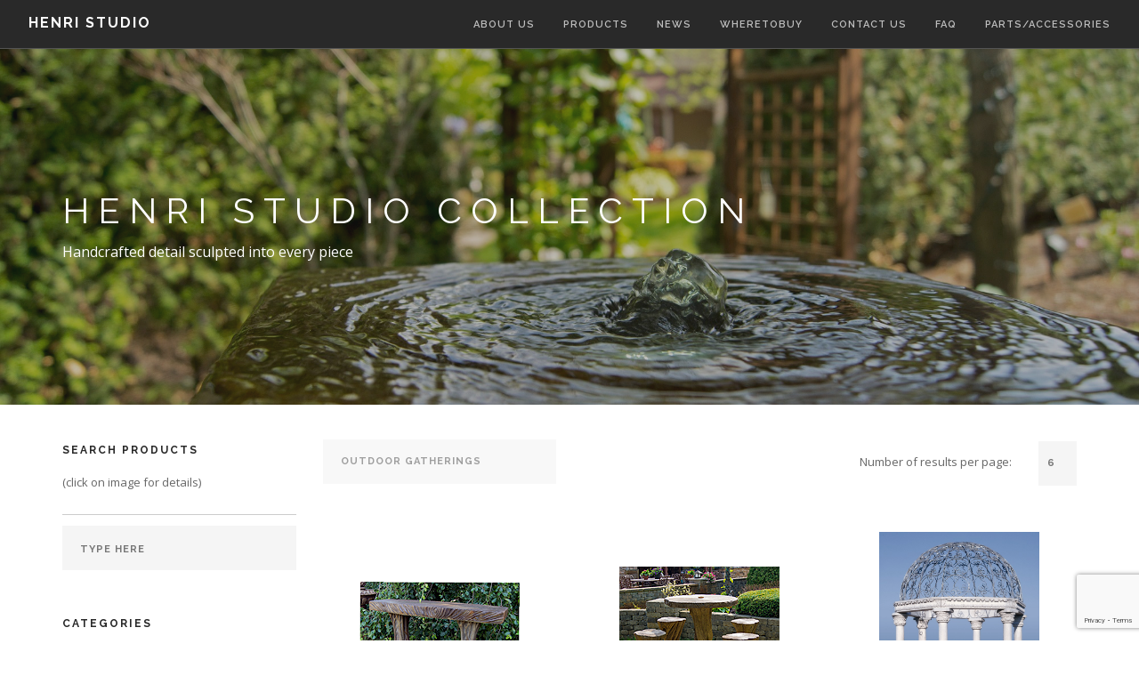

--- FILE ---
content_type: text/html; charset=UTF-8
request_url: https://henristudio.com/products/?status=Active&mult=1&cat=Outdoor%20Gatherings&pg=1
body_size: 8428
content:
<!doctype html>
<html lang="en">
    <head>
        <meta charset="utf-8">
        <title>Henri Studio</title>
        <meta name="viewport" content="width=device-width, initial-scale=1">
        <link href="/wp-content/themes/henriStudios-master/css/bootstrap.css" rel="stylesheet" type="text/css" media="all" />
        <link href="/wp-content/themes/henriStudios-master/css/themify-icons.css" rel="stylesheet" type="text/css" media="all" />
        <link href="/wp-content/themes/henriStudios-master/css/flexslider.css" rel="stylesheet" type="text/css" media="all" />
        <link href="/wp-content/themes/henriStudios-master/css/lightbox.min.css" rel="stylesheet" type="text/css" media="all" />
        <link href="/wp-content/themes/henriStudios-master/css/ytplayer.css" rel="stylesheet" type="text/css" media="all" />
        <link href="/wp-content/themes/henriStudios-master/css/theme-nature.css" rel="stylesheet" type="text/css" media="all" />
        <link href="/wp-content/themes/henriStudios-master/css/custom.css" rel="stylesheet" type="text/css" media="all" />
        <link href='https://fonts.googleapis.com/css?family=Lato:300,400%7CRaleway:100,400,300,500,600,700%7COpen+Sans:400,500,600' rel='stylesheet' type='text/css'>

        <meta name='robots' content='max-image-preview:large' />
<link rel="alternate" title="oEmbed (JSON)" type="application/json+oembed" href="https://henristudio.com/wp-json/oembed/1.0/embed?url=https%3A%2F%2Fhenristudio.com%2Fproducts%2F" />
<link rel="alternate" title="oEmbed (XML)" type="text/xml+oembed" href="https://henristudio.com/wp-json/oembed/1.0/embed?url=https%3A%2F%2Fhenristudio.com%2Fproducts%2F&#038;format=xml" />
<style id='wp-img-auto-sizes-contain-inline-css' type='text/css'>
img:is([sizes=auto i],[sizes^="auto," i]){contain-intrinsic-size:3000px 1500px}
/*# sourceURL=wp-img-auto-sizes-contain-inline-css */
</style>
<style id='wp-emoji-styles-inline-css' type='text/css'>

	img.wp-smiley, img.emoji {
		display: inline !important;
		border: none !important;
		box-shadow: none !important;
		height: 1em !important;
		width: 1em !important;
		margin: 0 0.07em !important;
		vertical-align: -0.1em !important;
		background: none !important;
		padding: 0 !important;
	}
/*# sourceURL=wp-emoji-styles-inline-css */
</style>
<style id='wp-block-library-inline-css' type='text/css'>
:root{--wp-block-synced-color:#7a00df;--wp-block-synced-color--rgb:122,0,223;--wp-bound-block-color:var(--wp-block-synced-color);--wp-editor-canvas-background:#ddd;--wp-admin-theme-color:#007cba;--wp-admin-theme-color--rgb:0,124,186;--wp-admin-theme-color-darker-10:#006ba1;--wp-admin-theme-color-darker-10--rgb:0,107,160.5;--wp-admin-theme-color-darker-20:#005a87;--wp-admin-theme-color-darker-20--rgb:0,90,135;--wp-admin-border-width-focus:2px}@media (min-resolution:192dpi){:root{--wp-admin-border-width-focus:1.5px}}.wp-element-button{cursor:pointer}:root .has-very-light-gray-background-color{background-color:#eee}:root .has-very-dark-gray-background-color{background-color:#313131}:root .has-very-light-gray-color{color:#eee}:root .has-very-dark-gray-color{color:#313131}:root .has-vivid-green-cyan-to-vivid-cyan-blue-gradient-background{background:linear-gradient(135deg,#00d084,#0693e3)}:root .has-purple-crush-gradient-background{background:linear-gradient(135deg,#34e2e4,#4721fb 50%,#ab1dfe)}:root .has-hazy-dawn-gradient-background{background:linear-gradient(135deg,#faaca8,#dad0ec)}:root .has-subdued-olive-gradient-background{background:linear-gradient(135deg,#fafae1,#67a671)}:root .has-atomic-cream-gradient-background{background:linear-gradient(135deg,#fdd79a,#004a59)}:root .has-nightshade-gradient-background{background:linear-gradient(135deg,#330968,#31cdcf)}:root .has-midnight-gradient-background{background:linear-gradient(135deg,#020381,#2874fc)}:root{--wp--preset--font-size--normal:16px;--wp--preset--font-size--huge:42px}.has-regular-font-size{font-size:1em}.has-larger-font-size{font-size:2.625em}.has-normal-font-size{font-size:var(--wp--preset--font-size--normal)}.has-huge-font-size{font-size:var(--wp--preset--font-size--huge)}.has-text-align-center{text-align:center}.has-text-align-left{text-align:left}.has-text-align-right{text-align:right}.has-fit-text{white-space:nowrap!important}#end-resizable-editor-section{display:none}.aligncenter{clear:both}.items-justified-left{justify-content:flex-start}.items-justified-center{justify-content:center}.items-justified-right{justify-content:flex-end}.items-justified-space-between{justify-content:space-between}.screen-reader-text{border:0;clip-path:inset(50%);height:1px;margin:-1px;overflow:hidden;padding:0;position:absolute;width:1px;word-wrap:normal!important}.screen-reader-text:focus{background-color:#ddd;clip-path:none;color:#444;display:block;font-size:1em;height:auto;left:5px;line-height:normal;padding:15px 23px 14px;text-decoration:none;top:5px;width:auto;z-index:100000}html :where(.has-border-color){border-style:solid}html :where([style*=border-top-color]){border-top-style:solid}html :where([style*=border-right-color]){border-right-style:solid}html :where([style*=border-bottom-color]){border-bottom-style:solid}html :where([style*=border-left-color]){border-left-style:solid}html :where([style*=border-width]){border-style:solid}html :where([style*=border-top-width]){border-top-style:solid}html :where([style*=border-right-width]){border-right-style:solid}html :where([style*=border-bottom-width]){border-bottom-style:solid}html :where([style*=border-left-width]){border-left-style:solid}html :where(img[class*=wp-image-]){height:auto;max-width:100%}:where(figure){margin:0 0 1em}html :where(.is-position-sticky){--wp-admin--admin-bar--position-offset:var(--wp-admin--admin-bar--height,0px)}@media screen and (max-width:600px){html :where(.is-position-sticky){--wp-admin--admin-bar--position-offset:0px}}

/*# sourceURL=wp-block-library-inline-css */
</style><style id='global-styles-inline-css' type='text/css'>
:root{--wp--preset--aspect-ratio--square: 1;--wp--preset--aspect-ratio--4-3: 4/3;--wp--preset--aspect-ratio--3-4: 3/4;--wp--preset--aspect-ratio--3-2: 3/2;--wp--preset--aspect-ratio--2-3: 2/3;--wp--preset--aspect-ratio--16-9: 16/9;--wp--preset--aspect-ratio--9-16: 9/16;--wp--preset--color--black: #000000;--wp--preset--color--cyan-bluish-gray: #abb8c3;--wp--preset--color--white: #ffffff;--wp--preset--color--pale-pink: #f78da7;--wp--preset--color--vivid-red: #cf2e2e;--wp--preset--color--luminous-vivid-orange: #ff6900;--wp--preset--color--luminous-vivid-amber: #fcb900;--wp--preset--color--light-green-cyan: #7bdcb5;--wp--preset--color--vivid-green-cyan: #00d084;--wp--preset--color--pale-cyan-blue: #8ed1fc;--wp--preset--color--vivid-cyan-blue: #0693e3;--wp--preset--color--vivid-purple: #9b51e0;--wp--preset--gradient--vivid-cyan-blue-to-vivid-purple: linear-gradient(135deg,rgb(6,147,227) 0%,rgb(155,81,224) 100%);--wp--preset--gradient--light-green-cyan-to-vivid-green-cyan: linear-gradient(135deg,rgb(122,220,180) 0%,rgb(0,208,130) 100%);--wp--preset--gradient--luminous-vivid-amber-to-luminous-vivid-orange: linear-gradient(135deg,rgb(252,185,0) 0%,rgb(255,105,0) 100%);--wp--preset--gradient--luminous-vivid-orange-to-vivid-red: linear-gradient(135deg,rgb(255,105,0) 0%,rgb(207,46,46) 100%);--wp--preset--gradient--very-light-gray-to-cyan-bluish-gray: linear-gradient(135deg,rgb(238,238,238) 0%,rgb(169,184,195) 100%);--wp--preset--gradient--cool-to-warm-spectrum: linear-gradient(135deg,rgb(74,234,220) 0%,rgb(151,120,209) 20%,rgb(207,42,186) 40%,rgb(238,44,130) 60%,rgb(251,105,98) 80%,rgb(254,248,76) 100%);--wp--preset--gradient--blush-light-purple: linear-gradient(135deg,rgb(255,206,236) 0%,rgb(152,150,240) 100%);--wp--preset--gradient--blush-bordeaux: linear-gradient(135deg,rgb(254,205,165) 0%,rgb(254,45,45) 50%,rgb(107,0,62) 100%);--wp--preset--gradient--luminous-dusk: linear-gradient(135deg,rgb(255,203,112) 0%,rgb(199,81,192) 50%,rgb(65,88,208) 100%);--wp--preset--gradient--pale-ocean: linear-gradient(135deg,rgb(255,245,203) 0%,rgb(182,227,212) 50%,rgb(51,167,181) 100%);--wp--preset--gradient--electric-grass: linear-gradient(135deg,rgb(202,248,128) 0%,rgb(113,206,126) 100%);--wp--preset--gradient--midnight: linear-gradient(135deg,rgb(2,3,129) 0%,rgb(40,116,252) 100%);--wp--preset--font-size--small: 13px;--wp--preset--font-size--medium: 20px;--wp--preset--font-size--large: 36px;--wp--preset--font-size--x-large: 42px;--wp--preset--spacing--20: 0.44rem;--wp--preset--spacing--30: 0.67rem;--wp--preset--spacing--40: 1rem;--wp--preset--spacing--50: 1.5rem;--wp--preset--spacing--60: 2.25rem;--wp--preset--spacing--70: 3.38rem;--wp--preset--spacing--80: 5.06rem;--wp--preset--shadow--natural: 6px 6px 9px rgba(0, 0, 0, 0.2);--wp--preset--shadow--deep: 12px 12px 50px rgba(0, 0, 0, 0.4);--wp--preset--shadow--sharp: 6px 6px 0px rgba(0, 0, 0, 0.2);--wp--preset--shadow--outlined: 6px 6px 0px -3px rgb(255, 255, 255), 6px 6px rgb(0, 0, 0);--wp--preset--shadow--crisp: 6px 6px 0px rgb(0, 0, 0);}:where(.is-layout-flex){gap: 0.5em;}:where(.is-layout-grid){gap: 0.5em;}body .is-layout-flex{display: flex;}.is-layout-flex{flex-wrap: wrap;align-items: center;}.is-layout-flex > :is(*, div){margin: 0;}body .is-layout-grid{display: grid;}.is-layout-grid > :is(*, div){margin: 0;}:where(.wp-block-columns.is-layout-flex){gap: 2em;}:where(.wp-block-columns.is-layout-grid){gap: 2em;}:where(.wp-block-post-template.is-layout-flex){gap: 1.25em;}:where(.wp-block-post-template.is-layout-grid){gap: 1.25em;}.has-black-color{color: var(--wp--preset--color--black) !important;}.has-cyan-bluish-gray-color{color: var(--wp--preset--color--cyan-bluish-gray) !important;}.has-white-color{color: var(--wp--preset--color--white) !important;}.has-pale-pink-color{color: var(--wp--preset--color--pale-pink) !important;}.has-vivid-red-color{color: var(--wp--preset--color--vivid-red) !important;}.has-luminous-vivid-orange-color{color: var(--wp--preset--color--luminous-vivid-orange) !important;}.has-luminous-vivid-amber-color{color: var(--wp--preset--color--luminous-vivid-amber) !important;}.has-light-green-cyan-color{color: var(--wp--preset--color--light-green-cyan) !important;}.has-vivid-green-cyan-color{color: var(--wp--preset--color--vivid-green-cyan) !important;}.has-pale-cyan-blue-color{color: var(--wp--preset--color--pale-cyan-blue) !important;}.has-vivid-cyan-blue-color{color: var(--wp--preset--color--vivid-cyan-blue) !important;}.has-vivid-purple-color{color: var(--wp--preset--color--vivid-purple) !important;}.has-black-background-color{background-color: var(--wp--preset--color--black) !important;}.has-cyan-bluish-gray-background-color{background-color: var(--wp--preset--color--cyan-bluish-gray) !important;}.has-white-background-color{background-color: var(--wp--preset--color--white) !important;}.has-pale-pink-background-color{background-color: var(--wp--preset--color--pale-pink) !important;}.has-vivid-red-background-color{background-color: var(--wp--preset--color--vivid-red) !important;}.has-luminous-vivid-orange-background-color{background-color: var(--wp--preset--color--luminous-vivid-orange) !important;}.has-luminous-vivid-amber-background-color{background-color: var(--wp--preset--color--luminous-vivid-amber) !important;}.has-light-green-cyan-background-color{background-color: var(--wp--preset--color--light-green-cyan) !important;}.has-vivid-green-cyan-background-color{background-color: var(--wp--preset--color--vivid-green-cyan) !important;}.has-pale-cyan-blue-background-color{background-color: var(--wp--preset--color--pale-cyan-blue) !important;}.has-vivid-cyan-blue-background-color{background-color: var(--wp--preset--color--vivid-cyan-blue) !important;}.has-vivid-purple-background-color{background-color: var(--wp--preset--color--vivid-purple) !important;}.has-black-border-color{border-color: var(--wp--preset--color--black) !important;}.has-cyan-bluish-gray-border-color{border-color: var(--wp--preset--color--cyan-bluish-gray) !important;}.has-white-border-color{border-color: var(--wp--preset--color--white) !important;}.has-pale-pink-border-color{border-color: var(--wp--preset--color--pale-pink) !important;}.has-vivid-red-border-color{border-color: var(--wp--preset--color--vivid-red) !important;}.has-luminous-vivid-orange-border-color{border-color: var(--wp--preset--color--luminous-vivid-orange) !important;}.has-luminous-vivid-amber-border-color{border-color: var(--wp--preset--color--luminous-vivid-amber) !important;}.has-light-green-cyan-border-color{border-color: var(--wp--preset--color--light-green-cyan) !important;}.has-vivid-green-cyan-border-color{border-color: var(--wp--preset--color--vivid-green-cyan) !important;}.has-pale-cyan-blue-border-color{border-color: var(--wp--preset--color--pale-cyan-blue) !important;}.has-vivid-cyan-blue-border-color{border-color: var(--wp--preset--color--vivid-cyan-blue) !important;}.has-vivid-purple-border-color{border-color: var(--wp--preset--color--vivid-purple) !important;}.has-vivid-cyan-blue-to-vivid-purple-gradient-background{background: var(--wp--preset--gradient--vivid-cyan-blue-to-vivid-purple) !important;}.has-light-green-cyan-to-vivid-green-cyan-gradient-background{background: var(--wp--preset--gradient--light-green-cyan-to-vivid-green-cyan) !important;}.has-luminous-vivid-amber-to-luminous-vivid-orange-gradient-background{background: var(--wp--preset--gradient--luminous-vivid-amber-to-luminous-vivid-orange) !important;}.has-luminous-vivid-orange-to-vivid-red-gradient-background{background: var(--wp--preset--gradient--luminous-vivid-orange-to-vivid-red) !important;}.has-very-light-gray-to-cyan-bluish-gray-gradient-background{background: var(--wp--preset--gradient--very-light-gray-to-cyan-bluish-gray) !important;}.has-cool-to-warm-spectrum-gradient-background{background: var(--wp--preset--gradient--cool-to-warm-spectrum) !important;}.has-blush-light-purple-gradient-background{background: var(--wp--preset--gradient--blush-light-purple) !important;}.has-blush-bordeaux-gradient-background{background: var(--wp--preset--gradient--blush-bordeaux) !important;}.has-luminous-dusk-gradient-background{background: var(--wp--preset--gradient--luminous-dusk) !important;}.has-pale-ocean-gradient-background{background: var(--wp--preset--gradient--pale-ocean) !important;}.has-electric-grass-gradient-background{background: var(--wp--preset--gradient--electric-grass) !important;}.has-midnight-gradient-background{background: var(--wp--preset--gradient--midnight) !important;}.has-small-font-size{font-size: var(--wp--preset--font-size--small) !important;}.has-medium-font-size{font-size: var(--wp--preset--font-size--medium) !important;}.has-large-font-size{font-size: var(--wp--preset--font-size--large) !important;}.has-x-large-font-size{font-size: var(--wp--preset--font-size--x-large) !important;}
/*# sourceURL=global-styles-inline-css */
</style>

<style id='classic-theme-styles-inline-css' type='text/css'>
/*! This file is auto-generated */
.wp-block-button__link{color:#fff;background-color:#32373c;border-radius:9999px;box-shadow:none;text-decoration:none;padding:calc(.667em + 2px) calc(1.333em + 2px);font-size:1.125em}.wp-block-file__button{background:#32373c;color:#fff;text-decoration:none}
/*# sourceURL=/wp-includes/css/classic-themes.min.css */
</style>
<link rel='stylesheet' id='contact-form-7-css' href='https://henristudio.com/wp-content/plugins/contact-form-7/includes/css/styles.css?ver=6.1.4' type='text/css' media='all' />
<link rel="https://api.w.org/" href="https://henristudio.com/wp-json/" /><link rel="alternate" title="JSON" type="application/json" href="https://henristudio.com/wp-json/wp/v2/pages/88" /><link rel="EditURI" type="application/rsd+xml" title="RSD" href="https://henristudio.com/xmlrpc.php?rsd" />
<meta name="generator" content="WordPress 6.9" />
<link rel="canonical" href="https://henristudio.com/products/" />
<link rel='shortlink' href='https://henristudio.com/?p=88' />
		<style type="text/css" id="wp-custom-css">
			#moaleft {
  #position:fixed;
	float: left;
  left: 0px;
  top: 60px;	
	padding: 24px;
	
}
#moaright {
	#position:fixed;
  float: right;
	right: 0px;
  top: 60px;
	padding: 24px;
}
#moaboth {
	display: inline-block;
  width: 100%;
	height: 110px;
}		</style>
		    </head>
    <body class="scroll-assist">
        <!--NAVIGATION-->
        <div class="nav-container">
                <a id="top"></a>
                <nav class="bg-dark">
                    <div class="nav-bar">
                        <div class="module left">
                            <a href="/">
                                <h5 class="henri-studio">Henri Studio</h5>
                            </a>
                        </div>
                        <div class="module widget-handle mobile-toggle right visible-sm visible-xs">
                            <i class="ti-menu"></i>
                        </div>
                        <div class="module-group right">
                            <div class="module left">
                                <div class="sitenav">
                                   <div class="menu-top_nav-container"><ul id="menu-top_nav" class="menu"><li id="menu-item-78" class="menu-item menu-item-type-post_type menu-item-object-page menu-item-78"><a href="https://henristudio.com/about-us/">ABOUT US</a></li>
<li id="menu-item-94" class="menu-item menu-item-type-post_type menu-item-object-page current-menu-item page_item page-item-88 current_page_item menu-item-has-children menu-item-94"><a href="https://henristudio.com/products/" aria-current="page">Products</a>
<ul class="sub-menu">
	<li id="menu-item-95" class="menu-item menu-item-type-custom menu-item-object-custom menu-item-95"><a href="/products/?cat=Fountains">Fountains</a></li>
	<li id="menu-item-96" class="menu-item menu-item-type-custom menu-item-object-custom menu-item-96"><a href="/products/?cat=Birding">Birding</a></li>
	<li id="menu-item-97" class="menu-item menu-item-type-custom menu-item-object-custom menu-item-97"><a href="/products/?cat=Planters%20and%20Urns">Planters and Urns</a></li>
	<li id="menu-item-98" class="menu-item menu-item-type-custom menu-item-object-custom menu-item-98"><a href="/products/?cat=Outdoor%20Gatherings">Outdoor Gatherings</a></li>
	<li id="menu-item-99" class="menu-item menu-item-type-custom menu-item-object-custom menu-item-99"><a href="/products/?cat=Statuary">Statuary</a></li>
	<li id="menu-item-100" class="menu-item menu-item-type-custom menu-item-object-custom menu-item-100"><a href="/products/?cat=Stone%20Mascot">College Mascots</a></li>
	<li id="menu-item-101" class="menu-item menu-item-type-custom menu-item-object-custom menu-item-101"><a href="/products/?cat=Brass%20Baron">Brass Baron</a></li>
</ul>
</li>
<li id="menu-item-77" class="menu-item menu-item-type-post_type menu-item-object-page menu-item-77"><a href="https://henristudio.com/news/">NEWS</a></li>
<li id="menu-item-1771" class="menu-item menu-item-type-post_type menu-item-object-page menu-item-1771"><a href="https://henristudio.com/wheretobuy/">WhereToBuy</a></li>
<li id="menu-item-75" class="menu-item menu-item-type-post_type menu-item-object-page menu-item-75"><a href="https://henristudio.com/contact-us/">CONTACT US</a></li>
<li id="menu-item-485" class="menu-item menu-item-type-post_type menu-item-object-page menu-item-485"><a href="https://henristudio.com/faq/">FAQ</a></li>
<li id="menu-item-673" class="menu-item menu-item-type-custom menu-item-object-custom menu-item-673"><a href="https://store.henristudio.com">Parts/accessories</a></li>
</ul></div>                                </div>
                            </div>
                        </div>
                    </div>
                </nav>
                <!--<div id="moaboth">&nbsp;
                    <div id="moaleft"><img src="https://www.henristudio.com/wp-content/files/MOA.jpg" height="100px" width="100px"></div>
                    <div id="moaright"><img src="https://www.henristudio.com/wp-content/files/MOA.jpg" height="100px" width="100px"></div>
                </div>-->
        </div>
        
    <div class="main-container">
   <section class="page-title page-title-2 image-bg overlay">
   <div class="background-image-holder">
      <img decoding="async" alt="5635F4RL CU2" class="background-image" src="/wp-content/images/5635F4CU.jpg" />
   </div>
   <div class="container">
      <div class="row">
         <div class="col-md-12">
            <h2 class="uppercase mb8">Henri Studio Collection</h2>
            <p class="lead mb0">Handcrafted detail sculpted into every piece</p>
         </div>
      </div>
   </div>
</section>
<!--	
	<div id="moaleft"><img decoding="async" src="https://www.henristudio.com/wp-content/files/MOA.jpg" height="100px" width="100px"></div>
<div id="moaright"><img decoding="async" src="https://www.henristudio.com/wp-content/files/MOA.jpg" height="100px" width="100px"></div>
-->
	<section>
   <div class="container">
      <div class="row">
         <div class="col-md-9 col-md-push-3">
            <div class="row">
                                 <div class="col-md-4 col-sm-4 masonry-item col-xs-12">
                     <div class="select-option">
                        <select disabled>
                                                         <option selected value="Default">Outdoor Gatherings</option>
                                                   </select>
                     </div>
                  </div>
                  <div class="col-md-7 text-right">
                     <!--                        <span class="input-lh">Displaying Outdoor Gatherings</span>
                      -->
				     <span class="input-lh">Number of results per page:</span>
                  </div>
				  <div class="col-md-1 text-right">
					 <form action="/products" method="GET" class="input-lh">
				        <input type="hidden" name="cat" value="Outdoor Gatherings" />
				        <input type="hidden" name="subcat" value="" />
				        <input type="hidden" name="query" value="" />
				        <input type="hidden" name="status" value="Active" />
				        <select name="mult" style="padding-left: 10px;" onchange="this.form.submit()">
                           <option value="1" selected>6</option>
                           <option value="2" >12</option>
                           <option value="4" >24</option>
                           <option value="8" >48</option>
						   <option value="11" >72</option>
						   <option value="16" >96</option>
                        </select>
				     </form>
                  </div>
                           </div>
            <!--end of row-->
            <div class="row masonry">
                    
                                    <div class="col-md-4 col-sm-4 masonry-item col-xs-12">
                        <div class="image-tile outer-title text-center">
                           <a href="/product/?id=197">
						                                       <img decoding="async" alt="Banyan Console Table" class="product-thumb" src="/wp-content/images/thumbnails/2852.jpg" />
						                                 </a>
                           <div class="title">
                              <h5 class="mb0"><a href="/product/?id=197">Banyan Console Table</a></h5>
                              <span class="display-block mb16">2852</span>
                           </div>
                        </div>
                     </div>
                       
                                          <div class="col-md-4 col-sm-4 masonry-item col-xs-12">
                        <div class="image-tile outer-title text-center">
                           <a href="/product/?id=414">
						                                       <img decoding="async" alt="Banyan Hi-Top Table Set" class="product-thumb" src="/wp-content/images/thumbnails/2976S.jpg" />
						                                 </a>
                           <div class="title">
                              <h5 class="mb0"><a href="/product/?id=414">Banyan Hi-Top Table Set</a></h5>
                              <span class="display-block mb16">2976S</span>
                           </div>
                        </div>
                     </div>
                       
                                          <div class="col-md-4 col-sm-4 masonry-item col-xs-12">
                        <div class="image-tile outer-title text-center">
                           <a href="/product/?id=97">
						      							     <img decoding="async" alt="Classical Gazebo (Basic)" class="product-thumb" src="/wp-content/images/2222NA.jpg" />
							                             </a>
                           <div class="title">
                              <h5 class="mb0"><a href="/product/?id=97">Classical Gazebo (Basic)</a></h5>
                              <span class="display-block mb16">2222</span>
                           </div>
                        </div>
                     </div>
                       
                                          <div class="col-md-4 col-sm-4 masonry-item col-xs-12">
                        <div class="image-tile outer-title text-center">
                           <a href="/product/?id=98">
						                                       <img decoding="async" alt="Classical Gazebo Balustrade" class="product-thumb" src="/wp-content/images/thumbnails/2223.jpg" />
						                                 </a>
                           <div class="title">
                              <h5 class="mb0"><a href="/product/?id=98">Classical Gazebo Balustrade</a></h5>
                              <span class="display-block mb16">2223</span>
                           </div>
                        </div>
                     </div>
                       
                                          <div class="col-md-4 col-sm-4 masonry-item col-xs-12">
                        <div class="image-tile outer-title text-center">
                           <a href="/product/?id=99">
						                                       <img decoding="async" alt="Classical Gazebo Bench" class="product-thumb" src="/wp-content/images/thumbnails/2224.jpg" />
						                                 </a>
                           <div class="title">
                              <h5 class="mb0"><a href="/product/?id=99">Classical Gazebo Bench</a></h5>
                              <span class="display-block mb16">2224</span>
                           </div>
                        </div>
                     </div>
                       
                                          <div class="col-md-4 col-sm-4 masonry-item col-xs-12">
                        <div class="image-tile outer-title text-center">
                           <a href="/product/?id=311">
						                                       <img decoding="async" alt="Classical Gazebo Planter" class="product-thumb" src="/wp-content/images/thumbnails/8222.jpg" />
						                                 </a>
                           <div class="title">
                              <h5 class="mb0"><a href="/product/?id=311">Classical Gazebo Planter</a></h5>
                              <span class="display-block mb16">8222</span>
                           </div>
                        </div>
                     </div>
                       
                                    <!--end three col-->
            </div>
            <!--end of row-->
            <div class="text-center mt40">
                              <ul class="pagination">
                  <li>
                                          <a href="/products/?status=Active&mult=1&cat=Outdoor Gatherings&pg=1" aria-label="Previous">
                        <span aria-hidden="true">«</span>
                     </a>
                  </li>
                                    <li class="active">
                     <a href="/products/?status=Active&mult=1&cat=Outdoor Gatherings&pg=0">0</a>
                  </li>
                                    <li class="active">
                     <a href="/products/?status=Active&mult=1&cat=Outdoor Gatherings&pg=1"><i>1</i></a>
                  </li>
                                    <li class="active">
                     <a href="/products/?status=Active&mult=1&cat=Outdoor Gatherings&pg=2">2</a>
                  </li>
                                    <li class="active">
                     <a href="/products/?status=Active&mult=1&cat=Outdoor Gatherings&pg=3">3</a>
                  </li>
                                    <li class="active">
                     <a href="/products/?status=Active&mult=1&cat=Outdoor Gatherings&pg=4">4</a>
                  </li>
                                    <li class="active">
                     <a href="/products/?status=Active&mult=1&cat=Outdoor Gatherings&pg=5">5</a>
                  </li>
                                    <li class="active">
                     <a href="/products/?status=Active&mult=1&cat=Outdoor Gatherings&pg=6">6</a>
                  </li>
                                    <li>
                     <a href="/products/?status=Active&mult=1&cat=Outdoor Gatherings&pg=2" aria-label="Next">
                        <span aria-hidden="true">»</span>
                     </a>
                  </li>
                  <li>
                                    </li>
               </ul>
                           </div>
         </div>
         <!--end of nine col-->
         <div class="col-md-3 col-md-pull-9 hidden-sm">
			<div class="widget">
               <h6 class="title">Search Products</h6>
				   <p class="small">(click on image for details)</p> 
               <hr>
               <form action="/products/" method="get">
                  <input class="mb0" name="query" type="text" placeholder="Type Here" />
                  <input type="hidden" name="status" value="Active" />
				   
               </form>
            </div>
            <!--end of widget-->
            <div class="widget">
               <h6 class="title">Categories</h6>
               <hr>
               <ul class="link-list">
                  <li><a href='/products/?status=Active&mult=1'>All Categories</a></li>
                  <li><a href='/products/?cat=Birding&status=Active&mult=1'>Birding</a></li><li><a href='/products/?cat=Brass Baron&status=Active&mult=1'>Brass Baron</a></li><li><a href='/products/?cat=Fountains&status=Active&mult=1'>Fountains</a></li><li><a href='/products/?cat=Outdoor Gatherings&status=Active&mult=1'>Outdoor Gatherings</a></li><li><a href='/products/?cat=Outdoor Gatherings&status=Active&subcat=Benches and Stools&mult=1'>  • Benches and Stools</a></li><li><a href='/products/?cat=Outdoor Gatherings&status=Active&subcat=Gazebo&mult=1'>  • Gazebo</a></li><li><a href='/products/?cat=Outdoor Gatherings&status=Active&subcat=Tables and Table Sets&mult=1'>  • Tables and Table Sets</a></li><li><a href='/products/?cat=Pedestals&status=Active&mult=1'>Pedestals</a></li><li><a href='/products/?cat=Planters and Urns&status=Active&mult=1'>Planters and Urns</a></li><li><a href='/products/?cat=Pool Unit&status=Active&mult=1'>Pool Unit</a></li><li><a href='/products/?cat=Statuary&status=Active&mult=1'>Statuary</a></li><li><a href='/products/?cat=Stone Mascot&status=Active&mult=1'>Stone Mascot</a></li><li><a href='/products/?cat=Utility&status=Active&mult=1'>Utility</a></li>               </ul>
            </div>
            <!--end of widget-->
            <div class="widget">
               <h6 class="title">Where to Buy</h6>
               <hr>
               <p class="small">
                  Visit our <a href="/wheretobuy/">Location Finder</a> to find the dealer selling Henri Studio products nearest you.
               </p>
            </div>
            <!--end of widget-->
					  
            <div class="widget">
               <h6 class="title">Product Variation</h6>
               <hr>
               <p class="small">
                  Our designs are continually improved and refined to achieve the highest quality and appeal, and all finishes are applied by hand to each piece. Actual colors, products and dimensions may vary slightly from their representations as depicted in our catalog, and are for illustrative purposes only and shall not be deemed to create an express warranty that the whole of the goods shall conform to that representation. HT finishes are only available if/as shown in current literature.
               </p>
            </div>
            <!--end of widget-->					  
					  
            <div class="widget">
               <h6 class="title">Warranty Information</h6>
               <hr>
               <p class="small">
                  Henri Studio products are warranted to the original purchasing consumer for a period of one (1) year from the date of purchase, against manufacturing defects. See the <a href="/faq/">FAQ page</a> for care instructions. 
               </p>
            </div>
         </div>
      </div>
   </div>
</section>



        <!--FOOTER-->
        <footer class="footer-1 bg-dark">
                <div class="container">
                    <div class="row">
                        <div class="col-md-4 col-sm-2">
                            <h5 class="henri-studio">Henri Studio</h5>
                        </div>
                        <div class="col-md-4 col-sm-6">
                            <div class="widget">
                                <h6 class="title">Quick Links</h6>
                                <hr>
                                <div class="menu-quick-links-container"><ul id="menu-quick-links" class="menu"><li id="menu-item-123" class="menu-item menu-item-type-custom menu-item-object-custom menu-item-123"><a target="_blank" href="https://store.henristudio.com">Parts/accessories</a></li>
<li id="menu-item-125" class="menu-item menu-item-type-post_type menu-item-object-page menu-item-125"><a href="https://henristudio.com/contact-us/">Contact Us</a></li>
<li id="menu-item-126" class="menu-item menu-item-type-post_type menu-item-object-page menu-item-126"><a href="https://henristudio.com/faq/">faq</a></li>
<li id="menu-item-122" class="menu-item menu-item-type-custom menu-item-object-custom menu-item-122"><a href="https://henristudio.com/discontinued-products">Discontinued Products</a></li>
<li id="menu-item-127" class="menu-item menu-item-type-post_type menu-item-object-page menu-item-127"><a href="https://henristudio.com/warranty/">Warranty</a></li>
</ul></div>                            </div>
                        </div>
                        <div class="col-md-4 col-sm-6">
                            <div class="widget">
                                <h6 class="title">Our Products</h6>
                                <hr>
                                <div id="bottom_product_list">
                                   <div class="menu-our-products-container"><ul id="menu-our-products" class="menu"><li id="menu-item-129" class="menu-item menu-item-type-custom menu-item-object-custom menu-item-129"><a href="/products/?cat=Fountains">Fountains</a></li>
<li id="menu-item-130" class="menu-item menu-item-type-custom menu-item-object-custom menu-item-130"><a href="/products/?cat=Birding">Birding</a></li>
<li id="menu-item-131" class="menu-item menu-item-type-custom menu-item-object-custom menu-item-131"><a href="/products/?cat=Planters%20and%20Urns">Planters and Urns</a></li>
<li id="menu-item-132" class="menu-item menu-item-type-custom menu-item-object-custom menu-item-132"><a href="/products/?cat=Outdoor%20Gatherings">Outdoor Gatherings</a></li>
<li id="menu-item-133" class="menu-item menu-item-type-custom menu-item-object-custom menu-item-133"><a href="/products/?cat=Statuary">Statuary</a></li>
<li id="menu-item-134" class="menu-item menu-item-type-custom menu-item-object-custom menu-item-134"><a href="/products/?cat=Stone%20Mascot">College Mascots</a></li>
<li id="menu-item-135" class="menu-item menu-item-type-custom menu-item-object-custom menu-item-135"><a href="/products/?cat=Brass%20Baron">Brass Baron</a></li>
<li id="menu-item-128" class="menu-item menu-item-type-post_type menu-item-object-page current-menu-item page_item page-item-88 current_page_item menu-item-128"><a href="https://henristudio.com/products/" aria-current="page">All</a></li>
</ul></div>                                </div>  
                            </div>
                        </div>
                    </div>
                    <!--end of row-->
                    <div class="row">
                        <div class="col-md-3 col-sm-6">
                            <span class="sub">&copy; Copyright 2026 Henri Studio | <a href="/privacy-policy/">Privacy Policy</a></span>
                        </div>
                        <div class="col-md-3 col-md-offset-6 col-sm-6 text-right">
                            <ul class="list-inline social-list">
                                <li>
                                    <a href="https://www.facebook.com/HenriStudio/" target="_blank">
                                        <i class="ti-facebook icon-sm"></i>
                                    </a>
                                </li>
                                <li>
                                    <a href="https://www.instagram.com/henristudio/" target="_blank">
                                        <i class="ti-instagram icon-sm"></i>
                                    </a>
                                </li>
                                <li>
                                    <a href="https://www.youtube.com/user/HenriStudioLLC" target="_blank">
                                        <i class="ti-youtube icon-sm"></i>
                                    </a>
                                </li>
                            </ul>
                        </div>
                    </div>
                </div>
                <a class="btn btn-sm fade-half back-to-top inner-link" id="top" href="#top"> Back to Top</a>
        </footer>

        <!--CLOSES MAIN CONTAINER-->
        </div>
        <!--OPTION TO INSERT NOTFICATION MODAL HERE-->
        <script src="/wp-content/themes/henriStudios-master/js/jquery.min.js"></script>
        <script src="/wp-content/themes/henriStudios-master/js/bootstrap.min.js"></script>
        <script src="/wp-content/themes/henriStudios-master/js/flickr.js"></script>
        <script src="/wp-content/themes/henriStudios-master/js/flexslider.min.js"></script>
        <script src="/wp-content/themes/henriStudios-master/js/lightbox.min.js"></script>
        <script src="/wp-content/themes/henriStudios-master/js/masonry.min.js"></script>
        <script src="/wp-content/themes/henriStudios-master/js/twitterfetcher.min.js"></script>
        <script src="/wp-content/themes/henriStudios-master/js/spectragram.min.js"></script>
        <script src="/wp-content/themes/henriStudios-master/js/ytplayer.min.js"></script>
        <script src="/wp-content/themes/henriStudios-master/js/countdown.min.js"></script>
        <script src="/wp-content/themes/henriStudios-master/js/smooth-scroll.min.js"></script>
        <script src="/wp-content/themes/henriStudios-master/js/parallax.js"></script>
        <script src="/wp-content/themes/henriStudios-master/js/scripts.js"></script>
 
        <script type="speculationrules">
{"prefetch":[{"source":"document","where":{"and":[{"href_matches":"/*"},{"not":{"href_matches":["/wp-*.php","/wp-admin/*","/wp-content/uploads/*","/wp-content/*","/wp-content/plugins/*","/wp-content/themes/henriStudios-master/*","/*\\?(.+)"]}},{"not":{"selector_matches":"a[rel~=\"nofollow\"]"}},{"not":{"selector_matches":".no-prefetch, .no-prefetch a"}}]},"eagerness":"conservative"}]}
</script>
<script type="text/javascript" src="https://henristudio.com/wp-includes/js/dist/hooks.min.js?ver=dd5603f07f9220ed27f1" id="wp-hooks-js"></script>
<script type="text/javascript" src="https://henristudio.com/wp-includes/js/dist/i18n.min.js?ver=c26c3dc7bed366793375" id="wp-i18n-js"></script>
<script type="text/javascript" id="wp-i18n-js-after">
/* <![CDATA[ */
wp.i18n.setLocaleData( { 'text direction\u0004ltr': [ 'ltr' ] } );
//# sourceURL=wp-i18n-js-after
/* ]]> */
</script>
<script type="text/javascript" src="https://henristudio.com/wp-content/plugins/contact-form-7/includes/swv/js/index.js?ver=6.1.4" id="swv-js"></script>
<script type="text/javascript" id="contact-form-7-js-before">
/* <![CDATA[ */
var wpcf7 = {
    "api": {
        "root": "https:\/\/henristudio.com\/wp-json\/",
        "namespace": "contact-form-7\/v1"
    }
};
//# sourceURL=contact-form-7-js-before
/* ]]> */
</script>
<script type="text/javascript" src="https://henristudio.com/wp-content/plugins/contact-form-7/includes/js/index.js?ver=6.1.4" id="contact-form-7-js"></script>
<script type="text/javascript" src="https://www.google.com/recaptcha/api.js?render=6LfSkIElAAAAAAOjh91IBviOTKBXE_Ig4jl2SVGb&amp;ver=3.0" id="google-recaptcha-js"></script>
<script type="text/javascript" src="https://henristudio.com/wp-includes/js/dist/vendor/wp-polyfill.min.js?ver=3.15.0" id="wp-polyfill-js"></script>
<script type="text/javascript" id="wpcf7-recaptcha-js-before">
/* <![CDATA[ */
var wpcf7_recaptcha = {
    "sitekey": "6LfSkIElAAAAAAOjh91IBviOTKBXE_Ig4jl2SVGb",
    "actions": {
        "homepage": "homepage",
        "contactform": "contactform"
    }
};
//# sourceURL=wpcf7-recaptcha-js-before
/* ]]> */
</script>
<script type="text/javascript" src="https://henristudio.com/wp-content/plugins/contact-form-7/modules/recaptcha/index.js?ver=6.1.4" id="wpcf7-recaptcha-js"></script>
<script id="wp-emoji-settings" type="application/json">
{"baseUrl":"https://s.w.org/images/core/emoji/17.0.2/72x72/","ext":".png","svgUrl":"https://s.w.org/images/core/emoji/17.0.2/svg/","svgExt":".svg","source":{"concatemoji":"https://henristudio.com/wp-includes/js/wp-emoji-release.min.js?ver=6.9"}}
</script>
<script type="module">
/* <![CDATA[ */
/*! This file is auto-generated */
const a=JSON.parse(document.getElementById("wp-emoji-settings").textContent),o=(window._wpemojiSettings=a,"wpEmojiSettingsSupports"),s=["flag","emoji"];function i(e){try{var t={supportTests:e,timestamp:(new Date).valueOf()};sessionStorage.setItem(o,JSON.stringify(t))}catch(e){}}function c(e,t,n){e.clearRect(0,0,e.canvas.width,e.canvas.height),e.fillText(t,0,0);t=new Uint32Array(e.getImageData(0,0,e.canvas.width,e.canvas.height).data);e.clearRect(0,0,e.canvas.width,e.canvas.height),e.fillText(n,0,0);const a=new Uint32Array(e.getImageData(0,0,e.canvas.width,e.canvas.height).data);return t.every((e,t)=>e===a[t])}function p(e,t){e.clearRect(0,0,e.canvas.width,e.canvas.height),e.fillText(t,0,0);var n=e.getImageData(16,16,1,1);for(let e=0;e<n.data.length;e++)if(0!==n.data[e])return!1;return!0}function u(e,t,n,a){switch(t){case"flag":return n(e,"\ud83c\udff3\ufe0f\u200d\u26a7\ufe0f","\ud83c\udff3\ufe0f\u200b\u26a7\ufe0f")?!1:!n(e,"\ud83c\udde8\ud83c\uddf6","\ud83c\udde8\u200b\ud83c\uddf6")&&!n(e,"\ud83c\udff4\udb40\udc67\udb40\udc62\udb40\udc65\udb40\udc6e\udb40\udc67\udb40\udc7f","\ud83c\udff4\u200b\udb40\udc67\u200b\udb40\udc62\u200b\udb40\udc65\u200b\udb40\udc6e\u200b\udb40\udc67\u200b\udb40\udc7f");case"emoji":return!a(e,"\ud83e\u1fac8")}return!1}function f(e,t,n,a){let r;const o=(r="undefined"!=typeof WorkerGlobalScope&&self instanceof WorkerGlobalScope?new OffscreenCanvas(300,150):document.createElement("canvas")).getContext("2d",{willReadFrequently:!0}),s=(o.textBaseline="top",o.font="600 32px Arial",{});return e.forEach(e=>{s[e]=t(o,e,n,a)}),s}function r(e){var t=document.createElement("script");t.src=e,t.defer=!0,document.head.appendChild(t)}a.supports={everything:!0,everythingExceptFlag:!0},new Promise(t=>{let n=function(){try{var e=JSON.parse(sessionStorage.getItem(o));if("object"==typeof e&&"number"==typeof e.timestamp&&(new Date).valueOf()<e.timestamp+604800&&"object"==typeof e.supportTests)return e.supportTests}catch(e){}return null}();if(!n){if("undefined"!=typeof Worker&&"undefined"!=typeof OffscreenCanvas&&"undefined"!=typeof URL&&URL.createObjectURL&&"undefined"!=typeof Blob)try{var e="postMessage("+f.toString()+"("+[JSON.stringify(s),u.toString(),c.toString(),p.toString()].join(",")+"));",a=new Blob([e],{type:"text/javascript"});const r=new Worker(URL.createObjectURL(a),{name:"wpTestEmojiSupports"});return void(r.onmessage=e=>{i(n=e.data),r.terminate(),t(n)})}catch(e){}i(n=f(s,u,c,p))}t(n)}).then(e=>{for(const n in e)a.supports[n]=e[n],a.supports.everything=a.supports.everything&&a.supports[n],"flag"!==n&&(a.supports.everythingExceptFlag=a.supports.everythingExceptFlag&&a.supports[n]);var t;a.supports.everythingExceptFlag=a.supports.everythingExceptFlag&&!a.supports.flag,a.supports.everything||((t=a.source||{}).concatemoji?r(t.concatemoji):t.wpemoji&&t.twemoji&&(r(t.twemoji),r(t.wpemoji)))});
//# sourceURL=https://henristudio.com/wp-includes/js/wp-emoji-loader.min.js
/* ]]> */
</script>
    </body>
</html>


--- FILE ---
content_type: text/html; charset=utf-8
request_url: https://www.google.com/recaptcha/api2/anchor?ar=1&k=6LfSkIElAAAAAAOjh91IBviOTKBXE_Ig4jl2SVGb&co=aHR0cHM6Ly9oZW5yaXN0dWRpby5jb206NDQz&hl=en&v=N67nZn4AqZkNcbeMu4prBgzg&size=invisible&anchor-ms=20000&execute-ms=30000&cb=c69ac2b0pw64
body_size: 48713
content:
<!DOCTYPE HTML><html dir="ltr" lang="en"><head><meta http-equiv="Content-Type" content="text/html; charset=UTF-8">
<meta http-equiv="X-UA-Compatible" content="IE=edge">
<title>reCAPTCHA</title>
<style type="text/css">
/* cyrillic-ext */
@font-face {
  font-family: 'Roboto';
  font-style: normal;
  font-weight: 400;
  font-stretch: 100%;
  src: url(//fonts.gstatic.com/s/roboto/v48/KFO7CnqEu92Fr1ME7kSn66aGLdTylUAMa3GUBHMdazTgWw.woff2) format('woff2');
  unicode-range: U+0460-052F, U+1C80-1C8A, U+20B4, U+2DE0-2DFF, U+A640-A69F, U+FE2E-FE2F;
}
/* cyrillic */
@font-face {
  font-family: 'Roboto';
  font-style: normal;
  font-weight: 400;
  font-stretch: 100%;
  src: url(//fonts.gstatic.com/s/roboto/v48/KFO7CnqEu92Fr1ME7kSn66aGLdTylUAMa3iUBHMdazTgWw.woff2) format('woff2');
  unicode-range: U+0301, U+0400-045F, U+0490-0491, U+04B0-04B1, U+2116;
}
/* greek-ext */
@font-face {
  font-family: 'Roboto';
  font-style: normal;
  font-weight: 400;
  font-stretch: 100%;
  src: url(//fonts.gstatic.com/s/roboto/v48/KFO7CnqEu92Fr1ME7kSn66aGLdTylUAMa3CUBHMdazTgWw.woff2) format('woff2');
  unicode-range: U+1F00-1FFF;
}
/* greek */
@font-face {
  font-family: 'Roboto';
  font-style: normal;
  font-weight: 400;
  font-stretch: 100%;
  src: url(//fonts.gstatic.com/s/roboto/v48/KFO7CnqEu92Fr1ME7kSn66aGLdTylUAMa3-UBHMdazTgWw.woff2) format('woff2');
  unicode-range: U+0370-0377, U+037A-037F, U+0384-038A, U+038C, U+038E-03A1, U+03A3-03FF;
}
/* math */
@font-face {
  font-family: 'Roboto';
  font-style: normal;
  font-weight: 400;
  font-stretch: 100%;
  src: url(//fonts.gstatic.com/s/roboto/v48/KFO7CnqEu92Fr1ME7kSn66aGLdTylUAMawCUBHMdazTgWw.woff2) format('woff2');
  unicode-range: U+0302-0303, U+0305, U+0307-0308, U+0310, U+0312, U+0315, U+031A, U+0326-0327, U+032C, U+032F-0330, U+0332-0333, U+0338, U+033A, U+0346, U+034D, U+0391-03A1, U+03A3-03A9, U+03B1-03C9, U+03D1, U+03D5-03D6, U+03F0-03F1, U+03F4-03F5, U+2016-2017, U+2034-2038, U+203C, U+2040, U+2043, U+2047, U+2050, U+2057, U+205F, U+2070-2071, U+2074-208E, U+2090-209C, U+20D0-20DC, U+20E1, U+20E5-20EF, U+2100-2112, U+2114-2115, U+2117-2121, U+2123-214F, U+2190, U+2192, U+2194-21AE, U+21B0-21E5, U+21F1-21F2, U+21F4-2211, U+2213-2214, U+2216-22FF, U+2308-230B, U+2310, U+2319, U+231C-2321, U+2336-237A, U+237C, U+2395, U+239B-23B7, U+23D0, U+23DC-23E1, U+2474-2475, U+25AF, U+25B3, U+25B7, U+25BD, U+25C1, U+25CA, U+25CC, U+25FB, U+266D-266F, U+27C0-27FF, U+2900-2AFF, U+2B0E-2B11, U+2B30-2B4C, U+2BFE, U+3030, U+FF5B, U+FF5D, U+1D400-1D7FF, U+1EE00-1EEFF;
}
/* symbols */
@font-face {
  font-family: 'Roboto';
  font-style: normal;
  font-weight: 400;
  font-stretch: 100%;
  src: url(//fonts.gstatic.com/s/roboto/v48/KFO7CnqEu92Fr1ME7kSn66aGLdTylUAMaxKUBHMdazTgWw.woff2) format('woff2');
  unicode-range: U+0001-000C, U+000E-001F, U+007F-009F, U+20DD-20E0, U+20E2-20E4, U+2150-218F, U+2190, U+2192, U+2194-2199, U+21AF, U+21E6-21F0, U+21F3, U+2218-2219, U+2299, U+22C4-22C6, U+2300-243F, U+2440-244A, U+2460-24FF, U+25A0-27BF, U+2800-28FF, U+2921-2922, U+2981, U+29BF, U+29EB, U+2B00-2BFF, U+4DC0-4DFF, U+FFF9-FFFB, U+10140-1018E, U+10190-1019C, U+101A0, U+101D0-101FD, U+102E0-102FB, U+10E60-10E7E, U+1D2C0-1D2D3, U+1D2E0-1D37F, U+1F000-1F0FF, U+1F100-1F1AD, U+1F1E6-1F1FF, U+1F30D-1F30F, U+1F315, U+1F31C, U+1F31E, U+1F320-1F32C, U+1F336, U+1F378, U+1F37D, U+1F382, U+1F393-1F39F, U+1F3A7-1F3A8, U+1F3AC-1F3AF, U+1F3C2, U+1F3C4-1F3C6, U+1F3CA-1F3CE, U+1F3D4-1F3E0, U+1F3ED, U+1F3F1-1F3F3, U+1F3F5-1F3F7, U+1F408, U+1F415, U+1F41F, U+1F426, U+1F43F, U+1F441-1F442, U+1F444, U+1F446-1F449, U+1F44C-1F44E, U+1F453, U+1F46A, U+1F47D, U+1F4A3, U+1F4B0, U+1F4B3, U+1F4B9, U+1F4BB, U+1F4BF, U+1F4C8-1F4CB, U+1F4D6, U+1F4DA, U+1F4DF, U+1F4E3-1F4E6, U+1F4EA-1F4ED, U+1F4F7, U+1F4F9-1F4FB, U+1F4FD-1F4FE, U+1F503, U+1F507-1F50B, U+1F50D, U+1F512-1F513, U+1F53E-1F54A, U+1F54F-1F5FA, U+1F610, U+1F650-1F67F, U+1F687, U+1F68D, U+1F691, U+1F694, U+1F698, U+1F6AD, U+1F6B2, U+1F6B9-1F6BA, U+1F6BC, U+1F6C6-1F6CF, U+1F6D3-1F6D7, U+1F6E0-1F6EA, U+1F6F0-1F6F3, U+1F6F7-1F6FC, U+1F700-1F7FF, U+1F800-1F80B, U+1F810-1F847, U+1F850-1F859, U+1F860-1F887, U+1F890-1F8AD, U+1F8B0-1F8BB, U+1F8C0-1F8C1, U+1F900-1F90B, U+1F93B, U+1F946, U+1F984, U+1F996, U+1F9E9, U+1FA00-1FA6F, U+1FA70-1FA7C, U+1FA80-1FA89, U+1FA8F-1FAC6, U+1FACE-1FADC, U+1FADF-1FAE9, U+1FAF0-1FAF8, U+1FB00-1FBFF;
}
/* vietnamese */
@font-face {
  font-family: 'Roboto';
  font-style: normal;
  font-weight: 400;
  font-stretch: 100%;
  src: url(//fonts.gstatic.com/s/roboto/v48/KFO7CnqEu92Fr1ME7kSn66aGLdTylUAMa3OUBHMdazTgWw.woff2) format('woff2');
  unicode-range: U+0102-0103, U+0110-0111, U+0128-0129, U+0168-0169, U+01A0-01A1, U+01AF-01B0, U+0300-0301, U+0303-0304, U+0308-0309, U+0323, U+0329, U+1EA0-1EF9, U+20AB;
}
/* latin-ext */
@font-face {
  font-family: 'Roboto';
  font-style: normal;
  font-weight: 400;
  font-stretch: 100%;
  src: url(//fonts.gstatic.com/s/roboto/v48/KFO7CnqEu92Fr1ME7kSn66aGLdTylUAMa3KUBHMdazTgWw.woff2) format('woff2');
  unicode-range: U+0100-02BA, U+02BD-02C5, U+02C7-02CC, U+02CE-02D7, U+02DD-02FF, U+0304, U+0308, U+0329, U+1D00-1DBF, U+1E00-1E9F, U+1EF2-1EFF, U+2020, U+20A0-20AB, U+20AD-20C0, U+2113, U+2C60-2C7F, U+A720-A7FF;
}
/* latin */
@font-face {
  font-family: 'Roboto';
  font-style: normal;
  font-weight: 400;
  font-stretch: 100%;
  src: url(//fonts.gstatic.com/s/roboto/v48/KFO7CnqEu92Fr1ME7kSn66aGLdTylUAMa3yUBHMdazQ.woff2) format('woff2');
  unicode-range: U+0000-00FF, U+0131, U+0152-0153, U+02BB-02BC, U+02C6, U+02DA, U+02DC, U+0304, U+0308, U+0329, U+2000-206F, U+20AC, U+2122, U+2191, U+2193, U+2212, U+2215, U+FEFF, U+FFFD;
}
/* cyrillic-ext */
@font-face {
  font-family: 'Roboto';
  font-style: normal;
  font-weight: 500;
  font-stretch: 100%;
  src: url(//fonts.gstatic.com/s/roboto/v48/KFO7CnqEu92Fr1ME7kSn66aGLdTylUAMa3GUBHMdazTgWw.woff2) format('woff2');
  unicode-range: U+0460-052F, U+1C80-1C8A, U+20B4, U+2DE0-2DFF, U+A640-A69F, U+FE2E-FE2F;
}
/* cyrillic */
@font-face {
  font-family: 'Roboto';
  font-style: normal;
  font-weight: 500;
  font-stretch: 100%;
  src: url(//fonts.gstatic.com/s/roboto/v48/KFO7CnqEu92Fr1ME7kSn66aGLdTylUAMa3iUBHMdazTgWw.woff2) format('woff2');
  unicode-range: U+0301, U+0400-045F, U+0490-0491, U+04B0-04B1, U+2116;
}
/* greek-ext */
@font-face {
  font-family: 'Roboto';
  font-style: normal;
  font-weight: 500;
  font-stretch: 100%;
  src: url(//fonts.gstatic.com/s/roboto/v48/KFO7CnqEu92Fr1ME7kSn66aGLdTylUAMa3CUBHMdazTgWw.woff2) format('woff2');
  unicode-range: U+1F00-1FFF;
}
/* greek */
@font-face {
  font-family: 'Roboto';
  font-style: normal;
  font-weight: 500;
  font-stretch: 100%;
  src: url(//fonts.gstatic.com/s/roboto/v48/KFO7CnqEu92Fr1ME7kSn66aGLdTylUAMa3-UBHMdazTgWw.woff2) format('woff2');
  unicode-range: U+0370-0377, U+037A-037F, U+0384-038A, U+038C, U+038E-03A1, U+03A3-03FF;
}
/* math */
@font-face {
  font-family: 'Roboto';
  font-style: normal;
  font-weight: 500;
  font-stretch: 100%;
  src: url(//fonts.gstatic.com/s/roboto/v48/KFO7CnqEu92Fr1ME7kSn66aGLdTylUAMawCUBHMdazTgWw.woff2) format('woff2');
  unicode-range: U+0302-0303, U+0305, U+0307-0308, U+0310, U+0312, U+0315, U+031A, U+0326-0327, U+032C, U+032F-0330, U+0332-0333, U+0338, U+033A, U+0346, U+034D, U+0391-03A1, U+03A3-03A9, U+03B1-03C9, U+03D1, U+03D5-03D6, U+03F0-03F1, U+03F4-03F5, U+2016-2017, U+2034-2038, U+203C, U+2040, U+2043, U+2047, U+2050, U+2057, U+205F, U+2070-2071, U+2074-208E, U+2090-209C, U+20D0-20DC, U+20E1, U+20E5-20EF, U+2100-2112, U+2114-2115, U+2117-2121, U+2123-214F, U+2190, U+2192, U+2194-21AE, U+21B0-21E5, U+21F1-21F2, U+21F4-2211, U+2213-2214, U+2216-22FF, U+2308-230B, U+2310, U+2319, U+231C-2321, U+2336-237A, U+237C, U+2395, U+239B-23B7, U+23D0, U+23DC-23E1, U+2474-2475, U+25AF, U+25B3, U+25B7, U+25BD, U+25C1, U+25CA, U+25CC, U+25FB, U+266D-266F, U+27C0-27FF, U+2900-2AFF, U+2B0E-2B11, U+2B30-2B4C, U+2BFE, U+3030, U+FF5B, U+FF5D, U+1D400-1D7FF, U+1EE00-1EEFF;
}
/* symbols */
@font-face {
  font-family: 'Roboto';
  font-style: normal;
  font-weight: 500;
  font-stretch: 100%;
  src: url(//fonts.gstatic.com/s/roboto/v48/KFO7CnqEu92Fr1ME7kSn66aGLdTylUAMaxKUBHMdazTgWw.woff2) format('woff2');
  unicode-range: U+0001-000C, U+000E-001F, U+007F-009F, U+20DD-20E0, U+20E2-20E4, U+2150-218F, U+2190, U+2192, U+2194-2199, U+21AF, U+21E6-21F0, U+21F3, U+2218-2219, U+2299, U+22C4-22C6, U+2300-243F, U+2440-244A, U+2460-24FF, U+25A0-27BF, U+2800-28FF, U+2921-2922, U+2981, U+29BF, U+29EB, U+2B00-2BFF, U+4DC0-4DFF, U+FFF9-FFFB, U+10140-1018E, U+10190-1019C, U+101A0, U+101D0-101FD, U+102E0-102FB, U+10E60-10E7E, U+1D2C0-1D2D3, U+1D2E0-1D37F, U+1F000-1F0FF, U+1F100-1F1AD, U+1F1E6-1F1FF, U+1F30D-1F30F, U+1F315, U+1F31C, U+1F31E, U+1F320-1F32C, U+1F336, U+1F378, U+1F37D, U+1F382, U+1F393-1F39F, U+1F3A7-1F3A8, U+1F3AC-1F3AF, U+1F3C2, U+1F3C4-1F3C6, U+1F3CA-1F3CE, U+1F3D4-1F3E0, U+1F3ED, U+1F3F1-1F3F3, U+1F3F5-1F3F7, U+1F408, U+1F415, U+1F41F, U+1F426, U+1F43F, U+1F441-1F442, U+1F444, U+1F446-1F449, U+1F44C-1F44E, U+1F453, U+1F46A, U+1F47D, U+1F4A3, U+1F4B0, U+1F4B3, U+1F4B9, U+1F4BB, U+1F4BF, U+1F4C8-1F4CB, U+1F4D6, U+1F4DA, U+1F4DF, U+1F4E3-1F4E6, U+1F4EA-1F4ED, U+1F4F7, U+1F4F9-1F4FB, U+1F4FD-1F4FE, U+1F503, U+1F507-1F50B, U+1F50D, U+1F512-1F513, U+1F53E-1F54A, U+1F54F-1F5FA, U+1F610, U+1F650-1F67F, U+1F687, U+1F68D, U+1F691, U+1F694, U+1F698, U+1F6AD, U+1F6B2, U+1F6B9-1F6BA, U+1F6BC, U+1F6C6-1F6CF, U+1F6D3-1F6D7, U+1F6E0-1F6EA, U+1F6F0-1F6F3, U+1F6F7-1F6FC, U+1F700-1F7FF, U+1F800-1F80B, U+1F810-1F847, U+1F850-1F859, U+1F860-1F887, U+1F890-1F8AD, U+1F8B0-1F8BB, U+1F8C0-1F8C1, U+1F900-1F90B, U+1F93B, U+1F946, U+1F984, U+1F996, U+1F9E9, U+1FA00-1FA6F, U+1FA70-1FA7C, U+1FA80-1FA89, U+1FA8F-1FAC6, U+1FACE-1FADC, U+1FADF-1FAE9, U+1FAF0-1FAF8, U+1FB00-1FBFF;
}
/* vietnamese */
@font-face {
  font-family: 'Roboto';
  font-style: normal;
  font-weight: 500;
  font-stretch: 100%;
  src: url(//fonts.gstatic.com/s/roboto/v48/KFO7CnqEu92Fr1ME7kSn66aGLdTylUAMa3OUBHMdazTgWw.woff2) format('woff2');
  unicode-range: U+0102-0103, U+0110-0111, U+0128-0129, U+0168-0169, U+01A0-01A1, U+01AF-01B0, U+0300-0301, U+0303-0304, U+0308-0309, U+0323, U+0329, U+1EA0-1EF9, U+20AB;
}
/* latin-ext */
@font-face {
  font-family: 'Roboto';
  font-style: normal;
  font-weight: 500;
  font-stretch: 100%;
  src: url(//fonts.gstatic.com/s/roboto/v48/KFO7CnqEu92Fr1ME7kSn66aGLdTylUAMa3KUBHMdazTgWw.woff2) format('woff2');
  unicode-range: U+0100-02BA, U+02BD-02C5, U+02C7-02CC, U+02CE-02D7, U+02DD-02FF, U+0304, U+0308, U+0329, U+1D00-1DBF, U+1E00-1E9F, U+1EF2-1EFF, U+2020, U+20A0-20AB, U+20AD-20C0, U+2113, U+2C60-2C7F, U+A720-A7FF;
}
/* latin */
@font-face {
  font-family: 'Roboto';
  font-style: normal;
  font-weight: 500;
  font-stretch: 100%;
  src: url(//fonts.gstatic.com/s/roboto/v48/KFO7CnqEu92Fr1ME7kSn66aGLdTylUAMa3yUBHMdazQ.woff2) format('woff2');
  unicode-range: U+0000-00FF, U+0131, U+0152-0153, U+02BB-02BC, U+02C6, U+02DA, U+02DC, U+0304, U+0308, U+0329, U+2000-206F, U+20AC, U+2122, U+2191, U+2193, U+2212, U+2215, U+FEFF, U+FFFD;
}
/* cyrillic-ext */
@font-face {
  font-family: 'Roboto';
  font-style: normal;
  font-weight: 900;
  font-stretch: 100%;
  src: url(//fonts.gstatic.com/s/roboto/v48/KFO7CnqEu92Fr1ME7kSn66aGLdTylUAMa3GUBHMdazTgWw.woff2) format('woff2');
  unicode-range: U+0460-052F, U+1C80-1C8A, U+20B4, U+2DE0-2DFF, U+A640-A69F, U+FE2E-FE2F;
}
/* cyrillic */
@font-face {
  font-family: 'Roboto';
  font-style: normal;
  font-weight: 900;
  font-stretch: 100%;
  src: url(//fonts.gstatic.com/s/roboto/v48/KFO7CnqEu92Fr1ME7kSn66aGLdTylUAMa3iUBHMdazTgWw.woff2) format('woff2');
  unicode-range: U+0301, U+0400-045F, U+0490-0491, U+04B0-04B1, U+2116;
}
/* greek-ext */
@font-face {
  font-family: 'Roboto';
  font-style: normal;
  font-weight: 900;
  font-stretch: 100%;
  src: url(//fonts.gstatic.com/s/roboto/v48/KFO7CnqEu92Fr1ME7kSn66aGLdTylUAMa3CUBHMdazTgWw.woff2) format('woff2');
  unicode-range: U+1F00-1FFF;
}
/* greek */
@font-face {
  font-family: 'Roboto';
  font-style: normal;
  font-weight: 900;
  font-stretch: 100%;
  src: url(//fonts.gstatic.com/s/roboto/v48/KFO7CnqEu92Fr1ME7kSn66aGLdTylUAMa3-UBHMdazTgWw.woff2) format('woff2');
  unicode-range: U+0370-0377, U+037A-037F, U+0384-038A, U+038C, U+038E-03A1, U+03A3-03FF;
}
/* math */
@font-face {
  font-family: 'Roboto';
  font-style: normal;
  font-weight: 900;
  font-stretch: 100%;
  src: url(//fonts.gstatic.com/s/roboto/v48/KFO7CnqEu92Fr1ME7kSn66aGLdTylUAMawCUBHMdazTgWw.woff2) format('woff2');
  unicode-range: U+0302-0303, U+0305, U+0307-0308, U+0310, U+0312, U+0315, U+031A, U+0326-0327, U+032C, U+032F-0330, U+0332-0333, U+0338, U+033A, U+0346, U+034D, U+0391-03A1, U+03A3-03A9, U+03B1-03C9, U+03D1, U+03D5-03D6, U+03F0-03F1, U+03F4-03F5, U+2016-2017, U+2034-2038, U+203C, U+2040, U+2043, U+2047, U+2050, U+2057, U+205F, U+2070-2071, U+2074-208E, U+2090-209C, U+20D0-20DC, U+20E1, U+20E5-20EF, U+2100-2112, U+2114-2115, U+2117-2121, U+2123-214F, U+2190, U+2192, U+2194-21AE, U+21B0-21E5, U+21F1-21F2, U+21F4-2211, U+2213-2214, U+2216-22FF, U+2308-230B, U+2310, U+2319, U+231C-2321, U+2336-237A, U+237C, U+2395, U+239B-23B7, U+23D0, U+23DC-23E1, U+2474-2475, U+25AF, U+25B3, U+25B7, U+25BD, U+25C1, U+25CA, U+25CC, U+25FB, U+266D-266F, U+27C0-27FF, U+2900-2AFF, U+2B0E-2B11, U+2B30-2B4C, U+2BFE, U+3030, U+FF5B, U+FF5D, U+1D400-1D7FF, U+1EE00-1EEFF;
}
/* symbols */
@font-face {
  font-family: 'Roboto';
  font-style: normal;
  font-weight: 900;
  font-stretch: 100%;
  src: url(//fonts.gstatic.com/s/roboto/v48/KFO7CnqEu92Fr1ME7kSn66aGLdTylUAMaxKUBHMdazTgWw.woff2) format('woff2');
  unicode-range: U+0001-000C, U+000E-001F, U+007F-009F, U+20DD-20E0, U+20E2-20E4, U+2150-218F, U+2190, U+2192, U+2194-2199, U+21AF, U+21E6-21F0, U+21F3, U+2218-2219, U+2299, U+22C4-22C6, U+2300-243F, U+2440-244A, U+2460-24FF, U+25A0-27BF, U+2800-28FF, U+2921-2922, U+2981, U+29BF, U+29EB, U+2B00-2BFF, U+4DC0-4DFF, U+FFF9-FFFB, U+10140-1018E, U+10190-1019C, U+101A0, U+101D0-101FD, U+102E0-102FB, U+10E60-10E7E, U+1D2C0-1D2D3, U+1D2E0-1D37F, U+1F000-1F0FF, U+1F100-1F1AD, U+1F1E6-1F1FF, U+1F30D-1F30F, U+1F315, U+1F31C, U+1F31E, U+1F320-1F32C, U+1F336, U+1F378, U+1F37D, U+1F382, U+1F393-1F39F, U+1F3A7-1F3A8, U+1F3AC-1F3AF, U+1F3C2, U+1F3C4-1F3C6, U+1F3CA-1F3CE, U+1F3D4-1F3E0, U+1F3ED, U+1F3F1-1F3F3, U+1F3F5-1F3F7, U+1F408, U+1F415, U+1F41F, U+1F426, U+1F43F, U+1F441-1F442, U+1F444, U+1F446-1F449, U+1F44C-1F44E, U+1F453, U+1F46A, U+1F47D, U+1F4A3, U+1F4B0, U+1F4B3, U+1F4B9, U+1F4BB, U+1F4BF, U+1F4C8-1F4CB, U+1F4D6, U+1F4DA, U+1F4DF, U+1F4E3-1F4E6, U+1F4EA-1F4ED, U+1F4F7, U+1F4F9-1F4FB, U+1F4FD-1F4FE, U+1F503, U+1F507-1F50B, U+1F50D, U+1F512-1F513, U+1F53E-1F54A, U+1F54F-1F5FA, U+1F610, U+1F650-1F67F, U+1F687, U+1F68D, U+1F691, U+1F694, U+1F698, U+1F6AD, U+1F6B2, U+1F6B9-1F6BA, U+1F6BC, U+1F6C6-1F6CF, U+1F6D3-1F6D7, U+1F6E0-1F6EA, U+1F6F0-1F6F3, U+1F6F7-1F6FC, U+1F700-1F7FF, U+1F800-1F80B, U+1F810-1F847, U+1F850-1F859, U+1F860-1F887, U+1F890-1F8AD, U+1F8B0-1F8BB, U+1F8C0-1F8C1, U+1F900-1F90B, U+1F93B, U+1F946, U+1F984, U+1F996, U+1F9E9, U+1FA00-1FA6F, U+1FA70-1FA7C, U+1FA80-1FA89, U+1FA8F-1FAC6, U+1FACE-1FADC, U+1FADF-1FAE9, U+1FAF0-1FAF8, U+1FB00-1FBFF;
}
/* vietnamese */
@font-face {
  font-family: 'Roboto';
  font-style: normal;
  font-weight: 900;
  font-stretch: 100%;
  src: url(//fonts.gstatic.com/s/roboto/v48/KFO7CnqEu92Fr1ME7kSn66aGLdTylUAMa3OUBHMdazTgWw.woff2) format('woff2');
  unicode-range: U+0102-0103, U+0110-0111, U+0128-0129, U+0168-0169, U+01A0-01A1, U+01AF-01B0, U+0300-0301, U+0303-0304, U+0308-0309, U+0323, U+0329, U+1EA0-1EF9, U+20AB;
}
/* latin-ext */
@font-face {
  font-family: 'Roboto';
  font-style: normal;
  font-weight: 900;
  font-stretch: 100%;
  src: url(//fonts.gstatic.com/s/roboto/v48/KFO7CnqEu92Fr1ME7kSn66aGLdTylUAMa3KUBHMdazTgWw.woff2) format('woff2');
  unicode-range: U+0100-02BA, U+02BD-02C5, U+02C7-02CC, U+02CE-02D7, U+02DD-02FF, U+0304, U+0308, U+0329, U+1D00-1DBF, U+1E00-1E9F, U+1EF2-1EFF, U+2020, U+20A0-20AB, U+20AD-20C0, U+2113, U+2C60-2C7F, U+A720-A7FF;
}
/* latin */
@font-face {
  font-family: 'Roboto';
  font-style: normal;
  font-weight: 900;
  font-stretch: 100%;
  src: url(//fonts.gstatic.com/s/roboto/v48/KFO7CnqEu92Fr1ME7kSn66aGLdTylUAMa3yUBHMdazQ.woff2) format('woff2');
  unicode-range: U+0000-00FF, U+0131, U+0152-0153, U+02BB-02BC, U+02C6, U+02DA, U+02DC, U+0304, U+0308, U+0329, U+2000-206F, U+20AC, U+2122, U+2191, U+2193, U+2212, U+2215, U+FEFF, U+FFFD;
}

</style>
<link rel="stylesheet" type="text/css" href="https://www.gstatic.com/recaptcha/releases/N67nZn4AqZkNcbeMu4prBgzg/styles__ltr.css">
<script nonce="qaOB2aCRFhSg6T0jRM0H1Q" type="text/javascript">window['__recaptcha_api'] = 'https://www.google.com/recaptcha/api2/';</script>
<script type="text/javascript" src="https://www.gstatic.com/recaptcha/releases/N67nZn4AqZkNcbeMu4prBgzg/recaptcha__en.js" nonce="qaOB2aCRFhSg6T0jRM0H1Q">
      
    </script></head>
<body><div id="rc-anchor-alert" class="rc-anchor-alert"></div>
<input type="hidden" id="recaptcha-token" value="[base64]">
<script type="text/javascript" nonce="qaOB2aCRFhSg6T0jRM0H1Q">
      recaptcha.anchor.Main.init("[\x22ainput\x22,[\x22bgdata\x22,\x22\x22,\[base64]/[base64]/[base64]/[base64]/[base64]/UltsKytdPUU6KEU8MjA0OD9SW2wrK109RT4+NnwxOTI6KChFJjY0NTEyKT09NTUyOTYmJk0rMTxjLmxlbmd0aCYmKGMuY2hhckNvZGVBdChNKzEpJjY0NTEyKT09NTYzMjA/[base64]/[base64]/[base64]/[base64]/[base64]/[base64]/[base64]\x22,\[base64]\x22,\x22w4DDjMKKFMK7wrzCjMKJw7pUw55EP8KkEmrDk8OSUcO3w5LDgQnChcOGwr0iCsO9PirCgsOcGnhwNcOWw7rCiQ/DqcOEFEoiwofDqlfCpcOIwqzDncOPYQbDq8KXwqDCrFfCqkIMw5rDscK3wqoCw5MKwrzCmsKJwqbDvX7DsMKNwonDskhlwrhcw681w4nDuMKRXsKRw54QPMOcacKkTB/CuMKSwrQDw7PCiyPCiBYGRhzCtCEVwpLDqDklZw/[base64]/CmMOCJMOow4VHw4E7w442fHFgeAvDgA1ycsKRwrFMZhbDisOzcnlsw61xRMOyDMOkYT06w6MzBsOCw4bCp8K2aR/ChsOrFHwZw580UylOQsKuwpbCklRzA8OCw6jCvMK5wo/[base64]/[base64]/RDHDpjfCpwpUwrHDg8KEacOHw6V5w7rCisKPCWogI8ONw7bCusKtRcOLZzPDh1U1T8K6w5/[base64]/CqMKFwr8bHcOUH8KKw5fDq8KKfEgpwpjDiMOEHiMgJ8OyQyvDggRbw6/DrUR3YMOAwrFOTB7DplJnw7/DvcOnwrIHwpZkwqDDjcOOwqBCTXDCqiREwrtCw6XCgcOIWMK5w7zDqMKsAx1/w4UpQMKWNiLDi1xfSX/CnsKJcGfDksKRw7LDlAFfwqTCusO5wo4uw5jCrMOhw6/CgMK1HMKMUGFqaMOqwo8lS0LCjsOlwrLCrWLDt8Oaw6LCgcKhc2NhTzvCox/CtsKnFSTDljXDhj7DgMO5w4JqwrBsw4vCucKcwqPCrcK9V2PDrsOew7tjIF0fwokIHMO6c8KtG8KCw4h+wpLDl8Ofw5JwTcKowonDkyM9wr/CncOWfMKewqQxUMO/a8KVRcOWPsOWw5zDmH7DrMKuFsK8Qz3CmhvDgRIBwpR/[base64]/DrB3DqsOeQRcuw7jCr2vDg1w2cgbCkMO5E8O8wq/CqMOnCMOUw73Do8OAw6lWfm8eSm42cVkQw7zDkMObw6zDsU4qRiQKwonDnApvSsKkdXhjWsOYHlN1dC/Cg8O9woIRMmrDilLDhnPClMO7d8OLw4s/VMOLw4zDuEnCtTfCkAvDmsK4DW0vwptKwqDCt3bDhBM9w7d3LBIbc8K8PsOKw73CncOdUXDDvMKUUcO/wrQGb8KJw5IXw5XDuDE4aMKLUiRGZMOSwoNJw4LCqB/[base64]/ChhbCiARIw4DCvMKFWMKvY21TwqZKwrvCkjgXdy8vKTYNwr/[base64]/[base64]/PQB6aMK6Y8KWbn1ZZnZJWcOhGsO5csOUw5pBDhpwwpzCjMO+X8OPBMOpwp7CqsOgw4fCnFTDl1YqXMOBdsKfEMO+FsOZKcKZw7Ecwr1Nwq/Ch8K3bG1hI8Ksw5zCtmPDvm1+JcKqMQcfBGPDqnhIERrCiTvCucOhw7/[base64]/[base64]/[base64]/DtzzChlDCgQjDmFvCkXLDsHUCcCDCpHvDr2NFY8KywqpTwpRRwqQ1wotow7FEYcK8CAzDikJVCsKAw4sEViZmwrZ1HMKsw5prw7/[base64]/CiXwfw55ew57CphvDrHVSE8OMHmvCj8K2LwnCvyQbPsOBwr3DrMK4Q8KEEUdCwrl/DMKqwp3Cm8KDw57CocKiWhITwrzChTVSBcKMworCvi0wLgPDrcK9wqU4w6nDq1Q3BsKawprChQrDtkFgw5/Dk8Klw7jCn8Ozw7lOZcO/QHI/f8Oob1pqHj19wpbDsil/w7MUwo11wpPDgwZ/w4bCkCwsw4BSwpJ0XT7Dr8KQwqpiw5VeIjlmw416w7nCpMKQIiJmKHPDg3TCicKTwpDDpQwgw6kQw5HDjR3DvsKYwo/DhGZKwopbw4EkL8Kqw7TDkEfDqWEQdl4+wr7CpSHDmyrCny94wqHCiyDCsEQzw5Ujw4LDiSXClMOyXsKmwpPDrcOKw60vFSYrw6BpL8K4wqvCoWHDpMK7w6wVw6TDmsK6w5TChTh8wpXDrgRqJsO/Gy1QwpDDi8Orw4TDhRdiIsO7NcO3wp5USMOdbUdUwrt/bMO/w5wMwoE5w5XDtUZkw4XCgsKtw5jCucOEEG0WMMO+AxLDkG3DowdHwrzCi8Kowq/DvBvDisKiAhzDhcKFwr3Ct8OMdC3CpAXCgV85wp3DisKzAsKHU8Kjw6d0wovDpMODwqcGw6PCh8ORw6PCkxLDuEtKYMOawq80BlzCoMKfwpTCh8OHworCpVbCqMKbw7bCnAnDg8KUw7DCuMKhw4tNERtlAMOpwpgXwr5UIMOyBR86e8KvGE7Du8KVMMKpw6rCgj/CqDdTakl/wq3Dsy8hWQnDt8KuEXjDiMObw7gpZm/CtWTDisKjw5NFw6rDlcOUPB/Du8OcwqQpd8OUw6vDjcO9GFw9RnbCg3s0wpkJEcK4IcKzwoIAwpgrw5rCisOzNcKyw75QwqjCksOywpguw6fCjm7DtcO/MlFuw7HCjk05CMKZZsKSw5/CosOFw5PDjkXChMKMZ340w67DrnfChz7DrCnCq8O8wpINwqnDhsOawqMPTA5hPMOAT08wwqzCpVVNal9dasOuRcOawo/DvgodwqXDsQ8gw4fDsMO1wqljwrnCuFLCjS3CuMKFT8OQNcOww7QlwqdQwqrCkcOyO15pbw3DlsOfw7wHw7/DsRsZw7gmKcKYw6TCnMKtQMK7wqzCksKMw40Kw7NNO1VCwogbOFDCtFLDn8KhEVLCjVHCsx1cFsOMwoTCoz0zwrbDj8KOA3ksw5vDkMONJMK7A2vCiAjCuBNRw5RLRG7Ch8O7w5VOIVjDj0HDtsOiGB/Dq8K6B0VrE8K/bUN2wo/Ch8KHbzRVw55XQHk2w4kGWD/[base64]/[base64]/DnMKzwojCjcOew6PDlUvCjGhNwq3CgE1KO8Ofw60ew5DCvQbCsMKFS8KuwpTClcO+DMKWw5V2HwLCmsOUSiYCN19GTHl4CQfDisOrRigew418wpszEiFbwpvDp8OaYXBTdMKlC2ZoYwkpdcO/XsO8FsKKIsKdwoECw5ZlwqQdwqkfw7BCbjw+AV9SwqgJcDLDmsKNwrpmwoPDuHvDpWHCgsO1w7fCn2vClMOGOMOBwq0xwqPDhWQ2HFYdI8KEaRgLMMKHW8OgQl/CnhPDh8OyChhgw5UJw7Naw6XDtsO2BScOe8K8wrbCkGvDkn7CpMK7wp/CmnlkVjVzwpp0wpXCp0vDjULCiFUbw7HClULDhgvCjDPDmcK+w74Dw4sDFErDn8O0wpRGw6V8MsKLw4XCusOcwqrCl3V4woHCjMO9OMKYwobCjMKHw5xnwo3CvMO2wrZBwq3Cm8O/wqBqw6bCrzEKwqbCn8OSw7NRw7pWw7NCDMK0YE/[base64]/woVow5bCrw3DnsO8wqI9NRIAwq8gBMK6w57CqUXDiGzClz7DqcK9w4kgwrbCg8KhwqHCsWIwSsOzw57Dl8KvwrVDclnDr8O1wqcQX8K+w4XCu8Ojw6XCssKJw43Dgw7Dq8KDwpZrw4RGw5teI8OaUcKEwo9CKcKVw6bDlsOyw6U7FhspUAPDsG3ClA/[base64]/DmFIHZMKaDMKiVkbCk1jCqAfDqVgyYFDCrjtvw5TDj1vDtHMbf8Ktw6nDmcO+w5bCpTJrPsOYOnI5wqpCw4/DuSbCmMKIw5ERw7HDh8K6eMOSG8KEcsK+bMOiwrZXW8ObNTMmV8KYw6/[base64]/CuBvDmcO5w7dLH8K3wos/[base64]/DsgTDnG/[base64]/DhGJCKMK1wqvClgnCv18zUQrCtDRow5PDh8O9fFs1w6dGwog6wp7Dm8OUw5Elw6Yrw6nDosKjPsO+fcKFJcK+wpTCksKqwqE0RMKtWyRSwprCm8OfdAZ1XCo4fxU/wqfCuXkEQx5fdz/Dhm/DjlDCvlkKw7HDhikXwpXCqhvCksOow4I0TwEFMMKuCkfDmcKWw5UAdBPDuXB1w7TCl8KBH8KtZizDswM6w4E0wrAuIsOPLcO2w5/[base64]/[base64]/DhMO2w53DsGgGw4TDu8OAw7zDqCUNFcKQwqtXwrVuKsOdDzXCrcOoGcOmVVrDicKlw4UAwpcLfsKBwrXCoUE1w5PDj8KWJjzCpgoewpNCw7LDnsKBw7I0wojCvmYIwoEUwp0KcFzChsO+LcOGIcOwKcKnRcK1LEF/[base64]/[base64]/G8KMfsOEI8OIwoHDnRgewrJZw6dOwps9w4LClsOSw4/DrVjDmFfDq0pybcOhQsOFwrFJw7zDmibDkMK6VsOVw79fXBUcwpNpwpMkcMKdw4I7ISMvw7rCnlZMRcOZCWjChhtXwoY6egrDvMOfTsOQw4bCnHQaw7LCqMKRbBfDrk4Uw50DHMKCdcKAXk9FKMKww5LDn8KIMEZLShYzwqfCnS7CqWDDrMO3Zxd/[base64]/CqMKnSVHCn13DsDwRwqnCn2JHKsKkVAxLOFBgwprCosOvAUdJfDPCicKpwqh9w7TCmcKnWcOzXsOuw6jCgwZLH1rDqQA6wqc0wpjDusK5WRJZwpHCgEVNw7/Cs8KkM8OUa8OBdDRow7zDpyrCjFXCln9sf8Kaw4pQZQVEwoJ1XnTDvS8ySMOSw7HCoVs0w5bDhRvDmMOPwr7CmmrDn8OtLsOWw5fCpTXCkcKJwprDjB/CtwNAwoEkwpYUO3bCnMO/w6bDssOMXsOAFhLCk8OJbCUQw58MYgrDiVDCvUpOGsOoYgfDtVDDucOXwrbCmMK8Kk05w6rCrMKRwooswr1uwqzDhEvCo8Kuw4s6w5Ndw7I3wqhgD8OoMg7CvMKhw7HDpMKcKcKbwqDDoGgKYcOmblLDqn5mesKMJsO7wqZ3XnV1woo2wpnCicOVf3/[base64]/DonzCgsODYizCgMK0By8SwqTCssK0wok0SsKJw4Aqw6Isw7gzGwhTacKLw6lIw5/CtwbDu8OJMyjCpm7DoMKVwq8WaAx0ICfCp8OYLcKCScKgfsO5w5wmwpvDosOYLcOKwr1JE8OKEUHDhiNfwpvCvcOHw54Ow5jCosKtwokqU8K7TcOIO8KBc8OKJyDDhTpew5p8wqbClyZ3wp/DrsKvwrDDpT03fsOAw4QGFU8Gw5dFw58LLcKHM8OVw4zDoCNqcMKkBznDlQEWw6xwYHbCp8KMw7wpwrHCssK/LnEywoIBXCBzwrN8PsOlwphnKsO5wovCs1pJwprDqcKkw7A/YhJ8OcOFcmtcwppyGsKUw4zCscKmw4EXwozDoVdpwol2wrZTdwQdY8OXJk/DixTCsMOxw4c3w6Nlw79fXEwgE8K8IAXDtsKsaMOvFFx/[base64]/DqMO2w5jDpTbDgCBGPQBIQsOSwpgiH8Ojw5VfwoQODsKBwpDDu8OJw78dw7TCsilnMxPClsOGw4N+csKgw6bDtMK1w7zChDIfwoJqZi8/Blohw5xowrFLw49wFMKAPcOCw6DDiGhJfsOJw6/CkcOXIVsTw6XCmkzDoVfCrkLDpMKZRiB7F8OoWsOzw6pJw4fCl1XCpcK7w5bCgsOfwo4IInkZQsKNQX7Cm8OpJHssw5EzwrHDssO4w7/Cu8O6wrLCuCsnw7TCvMK7wrdqwrHDmVhTwr7DpsKgw4lcwokbPsKWH8Oqw7TDiU5Kei59wrPDn8K6wp7CqWrDulLDmjnCuGbCoCfDpExCwppSXhjClcOawp/CkcKswpo/QgnCu8OHw4nDgXp5HMKgw7vCrDBywrVZPXIRw5gvF2nDgmY0w7oTDG9zwpzCu2MzwrdNCMKwdUbDlV3CnsONw5PDvcKtUcOiwrYQwr/Ct8KVwpR0CcO+wr/CjMK1BsOtJj/Dv8KVIxnDiVlnPsKMwoHCq8OFSMKXbcOCwpDCnHHDkBfDphzClgDCnsO7AzUNw7syw67DucK6PnDDvU/Ctw4Gw5zCmcKuGsKiwpsnw518wq3CmsOQXMO1BkTClMKjw5DDmAnCvFHDq8Kgw7l1AMOeaXgfcsKYHsKsKcK/GGYgPMK2wr4OHlbDl8KPB8OkwownwpNWNG4iw4EYwpLDu8K1LMKSwrwKwqzDpsK7wqDCjhsadMOzwqLDo3bCmsOfw5Epw5hrwozCmMO9w4rCvw4/w6BNwpN+w4TCgjjCgmVuYSZrD8Kww74PRcOMwq/DsEHDgsOsw4plWsK8b0/CscKKOhw1FzF2woh7wr1hd1/Dv8OKRUrCsMKuIUNiwrFDFMKKw4bCqCTCi3PCtDbDocK+wqjCvsODbMODTH/[base64]/HEBbJcO+HBzDh2/[base64]/CuHtiAMKiIsKQMX/CjcKIVmIwN8ODRWgMLSzDj8KOwoHDr3DCjcKSw6QawoM9wrIiwptlFFfCmcKDZcKnE8O2KsKyQcKpwpELw6BlexYtTkY2w7XDgWfDtnxBwo3CvcOrYA1ZPgTDm8K4AClcC8K6Ih3Cg8KCFSI0wrlBwp/CtMOodVHCohzDjsK0wqrCr8K/GxXCgnHDpzvDhcOhMHTCiT4DKkvCrQwzw6HDnsOHZSXDjWUuw7DCpcKmw4/DkMOmbkETWg07XcKHwrJQPcO6M09Tw4V8w6PCpTDDlMOUw4wOAUQew552w4tfw6fDrBbCv8Knw7k/wrM2w4PDmXFVOWrDnHvCgGRhGiYfV8KzwqdoTMO0wp3CkMKzDsOrwqbChcOtBBZTBwTDhcOuw6k2Zx3Col4XOWYoPMOMAAzCr8Ktw7g8eiZZTzHDrsKvJMOaHMKBwrjDqsO5RGTDvnXDujU3w7fDlMOwVkvChnUpSWXDmygBw41/AMK+WBzDsR3CoMKbZ2VzMQDCkhoow70Zdn9zwoxXwp0TdAzDicO4wrbCv1oJR8KwZMKcZsOubUA8C8KDBsKWwpgEw73CsyFkPRHDkBgLKMKCB1d+LSA6HWUpLjjCgBjDo0TDlCAHwpgGw4x5RcKmLFkqJsKfwrLChcOfw7vDr31Qw54fX8KtU8KdSF/CpmVZwrZ+FHbDkCjCpsOpw7DCqAtsUxLDmytdUsO4wpxgYBZIVDJOcWkNFi7DoX/CiMKiKw7Djw/CnyvCrR/DmhrDjSbCkTPDncOrOcKAEk3DqMOmSVcrPCtdZhfCm211YxZKLcKkw7XDosOVQMOjP8KTDsKTJAYJWSxzw6zCnsKzYxl1wo/DpGXCu8K6w5XDl0HCpFocw5Jaw6gZAsKHwqPDs1oDwovDmEPCvMKON8Ovw7IpJ8K3TTNaKMK9w4JMwozDmh/DtMOkw7HDr8KpwoQzw4bCulbDnMKwbMKzw5TClcKMwpvCrGbCsVN/a3nCtjB3w40rw73CuA3Dq8KXw6zDjgMAO8KHw5zDqsKqIMOzwqtdw7fDqcONwrTDoMObwrLDrMOuEQADbSYZw71BccO+IsKyVg96fB1Vw4DDucO8wr9xwpLDmy4lwrczwo/CniPCoiFjwpXDhyDCjMKAXClDVwDCpcKvWMO7wqw3WMO7wqvDuxnDiMKwJsOlPGLDlFZawobCsjrCkyENS8K7wofDiAPCm8OaJsKCfFIZXMOow6YZXi3CnTzCtHRtGsKaE8O5wqTDoyzDrMOjWT7DqA3DnEM4W8K8wofCnR3CgT3Com/Du2zDuWHCsx9MAQLCgMKhIcOkwo3CgMO4Ui4CwrHDh8OFwqsqUxgKEMKpwpx7MMOCw5Fqw7zCisKCAjwvw6PCvDsuwrrDg0Nhw50Iwr1/QGrCk8Ojw5PCh8KrTQXCilrDrsKTGsO+wq5bQ0nDrVXDuQwrNcOmw7VSYMKPcSLCnV/DljtWw68cNxXCl8KKwrIQw7jDgEvDqzpqHSZUDMOBYykaw4htGsOYw6lew4AKUhZww5oSw6TCmsOAd8OVwrfCiCfDlxgSRFjCt8KOITtbw7XCqRLCpMK0wrA+ZjDDnsOpGnPCk8O9MDALb8K5NcOWw79PT0LDscKhw5XDuw3Dt8KoVsKGacK4ZcO/Y3cOBsKPworDrlYpwoggKE/[base64]/CsCoPZ8KFdsK4SMO4BmTDrFnDt8O6wozDg8KWwo/DocOzY8KbwrgPZMO+w6w/[base64]/GW55Jh3DkMKVw4RhHcOVwo3CoMOkwprDlBoFXzzCjcKiwr3DhGggwpbDucOMwpQzwoDCrMK/wqXCjcOoRS0Vwo3CmEPDoH08wrrCpcKSwogrcMKgw4lPA8Oawq0FE8KhwpXCg8KXXMOJMMKvw4/CsmTDoMKsw7coOcOaNcKqZcOdw7bCuMO2LsOtayrDszQ4w6Zmw73DvMOzGsOmA8K8FMO/OUosUSfCth7CocK7CStvw6sJw7PDkklnPTDDrTlUd8OtF8OXw6/Do8OnwrPCoiXCtVTDqQpVw4TCpjXDsMOhwoLDnSbCq8Kwwph+w5Mrw6ZEw4QxOWHCkD7DpGcRw7TCqQMFL8Oswrk8wpBcWcKFw57DisOTHcKzwrDDmCXCnCfCgALDg8KzDRUdwqBtZXEHwrLDkkQFPi/Cq8KaDcKjJk3DoMO4c8OvXsKabVjCuBnDvMOga3cUYcOMT8KAwrbDrUfDgG1ZwprDlcOfYcOdwozCh3/DvcOVw73DssKwJMOww7vCoAMWw5pCLMOwwpTCmCYxa3PDolh+w6nCjMKORMOHw6rDm8KoS8Kyw5BhcsOMM8KfEcKeSXUywos6wpRCwpZ6wqHDtFJKwqh/[base64]/DjDPCl3rDgcKJwqcsUU0FLF/CmMOqwoDDrwLCksKaOMKdES0zRMKYwr8EPsO3wo8sRcOtw59jBcOeOMOaw6kFP8K5JMOywqHCpVJ8w4okVHzDtW/CtcKcw7XDrk8aHBrDlMOMwqULw6nCusOWw57DpVTCrjstG1sMIMObw6BXe8OFw4DCmMKoOcKSKcKKwoQbwq3Dt0LCpcKJflgFJi3Cr8K1GcO3wrnDn8KTag7CvDrDsUJnw5DCo8Oaw6cjwq7Cu3/Ds0PDvg5+SX4XBsKYXsO5bsOBw6Y5wpExdSjDsmNrw4h1UQbDuMOzwqxuVMKFwrEES0NAwqVvw7hqEsKxfwfCm0oML8KUWRIZN8K4wogPwobDscOQeXPDqCzChE/Cj8OnbVjCocKvw7jCo1rChMOOw4PDgj9Pwp/[base64]/CvCbCgjfDqn3Cu8KQwpNCw7hnw6nDoyzDnTRcwrkBUALDrsKpBT7DtsKHIj3CisKXdcK0B0nCrsKtw77Cn0wULMO/w6jCogA0w6pQwqjDkVJmw68acwkqWMOmwpVmw740w4E0A2p8w6Apw4V7SmgRc8Oqw7LDkX9Aw5sdaz06V1/CssKFw6xSdMO9KcODCMOfYcKWwqrCiXAPw6jCmcKZGsKgw7ZRLMOVThZwElVEwoo6wr9WEMK9LETDmx4PbsOLwpPDk8OJw4g+GxjDu8OrVWpvBsK9w77CnsKmw53DnMOgwqXDscOTw5XCuktzQ8KcwrsRUwwlw6PDtgDDj8OFw7XCrMOjDMOswoHCrsKxwq/Coh1Cwqkzc8KVwoMkwrRlw7bDtcOlPGfCpHjCuQp8wrQHC8OPwr/DrsKcOcOhw5/CvsKlw6xTPnvDjMKUwrnCncO/RX/[base64]/Ct8OzbMOAw4ApZMOswptfw5VdwrfCnsOAwpASZBrDl8OLBG8AwrXCmyFRFsOsOgTDh2odbEvDusKcNGzCqMOYwpxOwq/CusKiMMOIUBjDs8OuCHN1CX0ebsOKIU4Kw5JnJcO3w7DClF1hL2nDrgzCoQ0OSsKqwqAOcEQMX07CoMKfw4k9CsKEeMO8QjpEw5dVwrDCuy/CjsKfw7vDs8OGw53DiRQgwrLCj2Efwq/Di8KvbMKkw5XDpMKcQAjDj8KTUcK7CMKMw4s7AcOCckzDgcK5DxvDncKuw7LDnsOyOsO7w4/DhQHDh8OnVsKpw6Y1Dy3ChsOWJsOlw7ViwqdAwrY/MMOpDHctw40pw7IWN8Ohw4bDk1JZd8OSXHViwqPCt8KZwrwhw5lkw5J3wq3CtsKqEMKvT8O2woxvw7rCilLCkcKCCD1fE8OEO8KmTg1iVHrCosOyUsK6w5QWN8KYwqNdwptUwodCZMKIwobCg8O5wrEtGMKhSsOJQjHDq8KiwovDr8K6wr7CrXNFNcKAwr/CuEBpw4/DosOqU8Ogw6jCqsOIQ3NFw7jCviApwozCl8K+Pl1OTcOVZBXDlcO6wonDuC9GHsK/L2XCpMKWLjdiXsKiOkRMw67CoTsBw4RdLXPDlcKRwq/Ds8Oew77DssOgccKIw5zCtsKPEsKPw5DDsMKmwpnCq1waG8KXwpbDo8OlwpoiNxRabsO3w6HDpRt9w4Amw77Du0t4w7nDhXnClsK+w7/Ci8OvwpnCscKhYcOJBcKHYsOEw7R1wrRzw6BWw5TClsOBw6seYsKkbWvCswLCsB/DscKBwrfCr3DCosKBZTU0UCnCuxfDpsKrHsK0b3rCocKZOypzV8OXe17DtMKkPsOGw45wYWFBw4LDocKpwrbDjQYywpzDo8KVNcK0HMOlUArDv2xvAyvDgXbCqF/Dmy8Sw65rOsKRw75aAcOGbsK3AsOdwr1KOyrDnMKaw5ILC8OfwoccwojCvBhWw4rDoy5mbHNBPAXCjMK4w4tmwqbDtcOYw4p/w57DtWcuw5gWYcKgY8KseMKDworCi8K7Ch/[base64]/wo3Doi3CjcKzw6Ucw5/DoQLDqUJEHS0OImLCkcKjwoohPcOfwoUKwqVNw55Yd8Oiw4HDhcOKTzNufsKQwpVFw7LCoCZbE8OSRX3ChsOcOMKwT8ODw5RQw759XMOeDcOjE8OLw6PDtcKhw5TCi8OkDB/[base64]/CmMOvwpplVcOxTTbCoTHDq8KyW1zDlhB8BsOZwqMSw4/CosKjDCPDogk6JsOMCsKKCCMew601EsO4J8OTDcO1wp51wqpXaMOWwo4pIgZuw410E8KPwpZbwrl2wr/DuxtKB8OCw55dw6oZw7/DtsOBwo3Cg8KqN8KZQDsNw5Bhb8OSwr/[base64]/DqzUkw7XDp8KmXcO4WMOBw4liw5xodcOcIQQLw70fBDDDqMK1w7VWMMO/wr7CgEVOAsOPwq7DssOrw7zDmRYyTsKLTcKgwoY4I2wIw5kBwpzDt8Kuwqw0fg/CpQnDosKow4xNwrRwwrvChnlMIsOVWQVOwp/Dt1bDr8Obw71OwrTCiMOwJgVxZMOdwp3DlMKcEcO9w71Lw6guw59DO8OOw43CrcOMwo7CssK1wqEyLsOcMWrCtiJpwpkawr5OCcKqdiZ3NhLCqsKLZxhPT1tEw7Vdwr/CqD/CmlVjwq0nCsORSsK0wo5PUcKDSmYGwqbCvcKtc8OgwoDDpXgFOMKJw7TCocO/XybDiMONXcOew7/DpMK1JsO4X8OdwpzDly0Pw5EHw63DoW9PX8KfUQp1w7PCqTbDvcOIZsKLTMOhw5TDgMOeSsK1wobDp8OZwo9rWkoRwo/CvsOlw6oOTsOwcMKdwptjJ8KQwq8QwrnCicOiV8KOw6zDlMKWHHXDjwDDu8Kuw6XCssKlW1Z/LcKKR8ODwrMqwqYVJ2U8IBpzwp7CiXjDv8KFbhPDlX/CmFV2ZGDDpQg1JsKYRMO9NGLCj3nDlcKKwoN9wpMjBD7CuMKTw4Y3X3nCgCbDtmhfFMOcw5nDlzZxw6HCisOoYQYxw4bCnMOgD33DvXcHw6NwbsKAXMKNw4/DvnfDocKxwqjCh8Kcwrp8XMOlwrzCkA0Yw6nDjsOlfA3DmTRlGHLCllrCqsOaw49Bch3DmELCq8Oaw4EWw53DmmTCnX9ewo3Co33Cq8OiIEJ7QkfCgCXDu8O8wrzCscKZMHbDr13Cn8O5bcOKw5rCngJiw68XJMKuVg1uX8K7w5UswoHDkm9kRMKgLDJIw6/DnsKsw5jDtcKHwr/[base64]/cMK1PsKAwqfCisOCKB7Cil8xw5PDqMOBw6vClMOKRBXDrFXDkMOEwpcAbhrCusOrw7jCgcOdLMKGw58HNifCoVttLhXDocOgMQXDhnbDogVWwpEvXR/[base64]/w5x5JsOnwqfDmCjDokc0wqJPw4MSw7jCv1k7UkxBwoQGw4zCr8K3NlEqdMKlw5gmBEZhwoNHw5U2WF8XwpTChG7CtG0MUMOVcjHClMKmaHJwbXTDscKOw7jCtgIEDcOGw5jDtGJbTwvDjTDDp0krwo9NJMKyw63CpcKwWjpTw4/[base64]/Dm0pNw7kNPnfCrQ7Ds8OxZMKYcTh2JMKZecKgaFTDhDrCj8KyUizDm8OUwqDCrAMIBMOAaMOKw6YeJMKJw6nCikoBw7nClsOcJi7DvQ7DpcOXw4vDkiDCkkosd8KiNyPDhV/CtMOXw6sPScKGYzcTa8KGw5XCoALDusKsBsO9w4/DncKSwpk7dinCtl7DnQgaw4Z5w6/DlsK8w4HCncKtw7DDiAl0ZMKadVYNdn/CumE6wrXCo17CmEzChMOlwpxtw4k2McKZYcKaGMKiw7c5dBHDlMKPw6ZUWsOldB/[base64]/TjjDmFYbw7jDncOLwqbCpMK+w6TDm8OwwpkYwpXDij40wrs+PUlHA8KDw6PDnwrCqi3Cgw1Fw4/CosOfM0bCiGBHKFXCuGPCkmIiwrtPw67DgsOWw4PDknTDmsKIwq/[base64]/CocO9M3XCin/[base64]/CiHHDisOWXMKSw4nCu8Oswq9URcKswqXCk2LCscOLwoHChw1Sw5F2wqvCu8KZw43DiT7CikB+wobCvMKKw5pGwrnCqClUwpzCvnZZFMOEHsOLw4tLw5low5LCssO3WiVYw7dNw5HDp3/DknvDi1bCmUg/w4BwSsK0QkfDrEofd1ooRMKWwrrCsxVNw6fDhcO4wpbDqEFEJ3Uow6bCqGDDsVllKhdBTsK1wq02VsOww4XDtAFVNsOFwpPCj8KebcOdLcOZwodYR8OiGDAaTMOswr/[base64]/wqfDizHDlwTCmMKoVjwbU8KZw5BJADvDnMKow5bCr8KyU8OawocQcBhjfjzClgrCpMOIKcKKWXjCukJXUsK3w49Lw5J6w7nCtsOXwrDDncKaPcO7PQ/[base64]/DvyDCqsOswoQcw6ZBwobDlm1dwpNWwrrCrV3Du8Kcw43Ch8OkYcOpwqt4CBh2wrPCkcOfw5kGw5rCsMKdMSnDvSjDj0DCm8OdR8OZw4Yvw5Riwrpvw6EEw4JRw5LDusKzVcOUw4zDn8K2Z8KcTMOhH8KBF8O1w6TCiG8Yw44IwocswqvDln/[base64]/CusKuOCvCk8Kpw7fDl1sqwph+w7l+HMKgFVl/Oi4Ew5tWwpHDkyEAYcOODMKTW8Oow4PDpsKKHx7CiMKpccO+HcOqwowJw7Quw6/CtsORwqxJwoDCncONwq0DwqjDp1TCnmpdwoAwwqJxw5LDoBJHbcKxw7/CqsOAblZSeMKsw5l7w4LCrWY4wrbDusK3wqfChsKXw5rCo8KpNMKvwrsBwrJnwr5Sw5XChioIw67Crh3DrGzDoBtLScOswpEHw7BWCsKGwqLCpsKeYCDCrDkofgHCvMKEI8K4woPDskbCiGQkWsKhw6x6w51aLnQPw5LDhcKgTMOdXMOtwpl3wqvCuHLDjMK4eA/DugHDtcOtw7tvNR/DnFFJwoEOw6k3anzDosK4wrY9cVPClsKsE3XCmG5Lw6PCpg/DtGzDhkh7wrvDl03CvyhtLzthw77CijHCu8ONdg03Z8OKBUPCoMOgw7fDsxvCg8KsRXZzw6lUwrt/UCTCigvDjsOBw5QnwrXCkhXCgFtJwq3Dg1pFKlVjwqY/[base64]/DlcKPw4s+D3RXZmfCscKGw7oaR8O5FXHDpsKrSGDCk8O2w6NIbMKaEcKOXcKfPsK9woFtwqvCpDkrwqQYw7XDsUZIwrvDrUE/w7zCsVxALcOxwqpUw6PDkErCskMXw77Co8Ohw6/Ch8Kgw6lYX1FAQ1/CghxZb8KXSFDDo8KDTAd1ScOFwoJbJWM8a8Ocw47DtBTDnsOhS8OQWMOyYsKkwoNpOjxrcnkXXgU0w7rDtWVwCmdfwr9ow7w/wp3DpT19E2doGjjCqcK/w7sFSmMib8OpwpzDo2HDrsO+NkTDnRFgDDd1wqrCjQoWwq9kOmPDv8Kkw4DCsErDnR7DjQtew5/DpsKIw7IHw5xccmLCh8Ktw53Dq8OedsKbM8O1w59ew7QLcwPDisK2wpLCiB0XfHXCqcO1UMKkwqVGwqLCpld+EsONOsK5SWXCu2EjOnDDomjDgcOzwq0cbsKrQcKiw547R8KCIsO4w5zCsmDCrcOKw6olR8O1YB8LCcOIw4/CqMOnwovCvV5Vw6p/wrbCvGUBaj1/w4rChSnDmFY2NDsBLQR8w7zDti58CFFJe8O7wroEw43DlsOMGMOvw6JAOsKJAMORdVpzw6TDvCfCqcKDwrbCtCrDhUnDh2sNPD4vRyM8SsKAwrtRwox+Az4Lw5LCjxRtw5fCmUNHwoALImPCgUBRwprDlMO/wqtqKVXCrDzDlcKZHcKFwq7DolhiOMKawprCtcKbFGo8w43Cj8ORUcKWw5rDlj/Dl0wJV8K4wpfDucODWcKgwqZ7w5oiCVrCjsKALBsmChnCjVbDvsKQw4vDg8OJw7/CqsOJYsK7w7bDmjjDpFPDjnQCwoLDl8KPesOjAcOBFW0pwp0Jw7c9KTnCnwwpw6bDlyHClRsrwoDDuSHCumsFw6/DqT8iw44Rw7zDiBbCqhIdw7HCtENjPV5qV3fDqDl8P8K5SQDCnsK9Q8OswrkjG8KVwpHDk8OGw7LDhUjDnVAXYTRPFy8Rw63DojheTQ3CoCl/wq/Ci8O3w6trFcK9wpDDt0QpE8KJBHfCtEHCn2YRwpLCgcOkEShGw53DjQLDo8O2H8OJwocRwpUWwoszCsOBQMKAw5DDn8OPD3Enwo3DhMKGw5YNUcOgw6/DiRvCv8OZw6YKw5/[base64]/ClQEWR2Jlwpp7H8OZCcK/w6XCvGHCnGvCqMKVCMK/FAxDTh4twr/[base64]/[base64]/[base64]/w4HDv8KjKRnCmXvDosODe30aMh4YDR/CrsOWFMOjw6VtPsK4w7hGNWDCnhrCrzTCq2/CtMOgcDzDuMKANcOFw6YCZ8KyPFfClMKVNi8VccKOHSRPw6RzUsK1XzDDrMOfwrnCuyxrXMKzWhsiwoAsw7vCi8OEIMO/Q8OZw4xCwpfDqMK5w6fDtXM1CsOxwoJmwo/Ds1MIw7XDihrCmsKBwoF+wrvCigrDrRlMw4UwZMKtw77Di2/Cj8K/wrjDlcKDw6oPJcOwwpQ1GcK5TsO1Q8KKwr/[base64]/DikhOfl7DkVIbN8K7IcKRwofCvwXCuTzCiiQBbMO1woFNJWDCn8OawqPDmjPCl8OSwpTDjn1bExXChhLDgcKawqZ3w43CtixEwprDn2Y+w6vDlFMcE8KYYMKmIMKTwplUw6jDpcOeMnnDjyHDkyjDjUXDs0TChFDCuAfDrcK0HsKLGMKjH8KbeXXClWIYwq/CnHIYN0MEcAnDjWfCoBzCocKKFkNSwqdWwpZWwoTDkcKfXxwdw6LCjcOlwo/[base64]/CgMOGE8KSQcKiwqdawpPCmnh9wqDDg3Ytw7LDqGlsXD/Dl1PDsMK+wqzDt8OQw4RADwppw47Cp8O5SsOKw4JiwpPCq8Oywr3DkcKbN8K8w4LCtF4Fw71WRAERw5Q3R8O+TiFrw5Eewo/Cljgaw5TChsOTGQFkewfDlQ3CscO8w5bCt8KHwqJJR2YSwovDsgvCicKPRUcnwp/ChsKXwqAdLXg4w7rDoXrCicKQwrsDa8KZZMOdwp/DgXTDksOBwqd4wr08HsOWw6A4TMKbw73CksK5wpDCjm7ChsKXwoBaw7BBwq9nJ8OIw5hHw67CpBxGXx3DtsOjwoUSRWRCw4LDsDLCssKZw7USwq/[base64]/[base64]/CkMK5c2pAwqHDhEsswrTCsMKqwqjCn8ORWRPChDLDslPDk3xTZ8OBETt8wqTCmsOCUMOTGzlTT8O4w59Jw5nDhcO/K8KmKEfCnwjDusK8asOGXMKQw4kyw4fClCg7W8Kdw7QPwrFswoZ8woJSw6kKwrrDosKrBmXDjEp4VCXClXHCqh0ueC8KwpAIw7PDksOFwrQvXMKwOmtfI8OuMMKJU8OkwqJOwpIHW8KEXR5JwoHDisO3wr3CrSdkYmPCkhRyJcKYNm7CkVzDu1/Cp8K3Y8Onw5/CmsOOVsOEcljCpsOkwrldw4QGe8O3wqvDlzvDs8KFQRdPwqwxwqzDlT7Duz3DvR8gwqBXHzPDvsOQwqLDpsONRMOQwrXDpT3DmhIue1vDvkgIMH1gwoTChMOaM8Kiw6UCw7fCoETCqsOeGmnCtMORw5DCtG10w7Rbwr3DoV7DoMKQw7EiwrotVQvDsC/DiMK7w4ljw4nCgsKqwqHClMKdDwc4wqjDiRx3PXbCqsKvNcOWA8K3wrNwasOnF8OMw7xXBA9AQwpywq/[base64]/DgANjw6/[base64]/[base64]/Cu8KAczzDuWpXw6LCgx7CvTp5C3fCpCt9IQsFFsKww4vDhSTDt8K1Wn81wr9nwprCikAAA8KwOwLDvnciw6nCvnIJbMOPwpvCsSJRbBfCuMKGShUxfwvCkGdQwoF7w741OHlCw7pjBMOgfcOlFwofAHd+w6DDhcO6aEbDqCAEYwzCgSNmXcKMUMKcw4RuWQ\\u003d\\u003d\x22],null,[\x22conf\x22,null,\x226LfSkIElAAAAAAOjh91IBviOTKBXE_Ig4jl2SVGb\x22,0,null,null,null,1,[21,125,63,73,95,87,41,43,42,83,102,105,109,121],[7059694,704],0,null,null,null,null,0,null,0,null,700,1,null,0,\[base64]/76lBhmnigkZhAoZnOKMAhmv8xEZ\x22,0,0,null,null,1,null,0,0,null,null,null,0],\x22https://henristudio.com:443\x22,null,[3,1,1],null,null,null,1,3600,[\x22https://www.google.com/intl/en/policies/privacy/\x22,\x22https://www.google.com/intl/en/policies/terms/\x22],\x22sYHJlukWpXGI12oaP6dLbhprmWvDKaitYqhSXIj5BE8\\u003d\x22,1,0,null,1,1769825728492,0,0,[224,25,86,30],null,[193],\x22RC-f8NiJm-ZC3wUDg\x22,null,null,null,null,null,\x220dAFcWeA4UerM0XFneX_SU1CcbcBH8THoxGprOXXAkOOMFzHJwqznPiMBI4IBeJmfQqNSjG8mqmZqP8X5YBNLkbHIGX_D6lRmcXw\x22,1769908528657]");
    </script></body></html>

--- FILE ---
content_type: text/css
request_url: https://henristudio.com/wp-content/themes/henriStudios-master/css/custom.css
body_size: 434
content:
/****** PLACE YOUR CUSTOM STYLES HERE ******/
.henri-studio {
    text-transform: uppercase;
    font-weight: bold;
    letter-spacing: 2px;
}
p {
    font-size: 1.25em;
}
.small {
    font-size: 1em;
}
section {
    padding: 3em 0;
}
#video-section {
    padding: 3em 0 0 0;
}
.container input:checked ~ .checkmark {
    background-color: #91a05c; 
}
#map {
    height: 100%;
}
.product-thumb{
    height: 240px;
    object-fit: contain;
}
.category-link:hover {
    color: #91a05c;
}
#news {
    background-image: url("/img/wine13.jpg")
}

h1.large {
    font-weight: 200;
}

h4.green {
    color: #748049;
}

#top {
    background-color: #748049;
    color: white;
    border-color: #748049;
}

@media only screen and (min-width: 768px) {
    /* For desktop: */
    #art-deco {
        padding-left: 3em;
    }
}

#menu-quick-links li {
    float: none;
}

#menu-quick-links li {
    float: none;
}

#menu-our-products li {
    float: none;
}

#bottom_product_list {
    height: 200px;
}

.warranty-form {
    text-align: center;
}
 
.wpcf7-form label {
    float: left;
}

.your-warranty span {
    float: none;
    display: inline-block;
    padding-right: 3px;
    margin-right: 5px;
}

span.wpcf7-list-item-label {
    padding-left: 10px;
    padding-right: 25px;
    padding-top: 0px;
    padding-bottom: 5px;
}

.warranty-form-own {
    padding-top: 40px;
}

#menu-instagram {
    width: 150px;
}

#locatoraid-form-container {
    /*margin-top: -75px;
    margin-left: 10%;
    width: 600px;*/
    
}

#locatoraid-map-list-container {
    height: 100%;    
}

a:hover {
  color: #FF4500;
  text-decoration: none;
}

